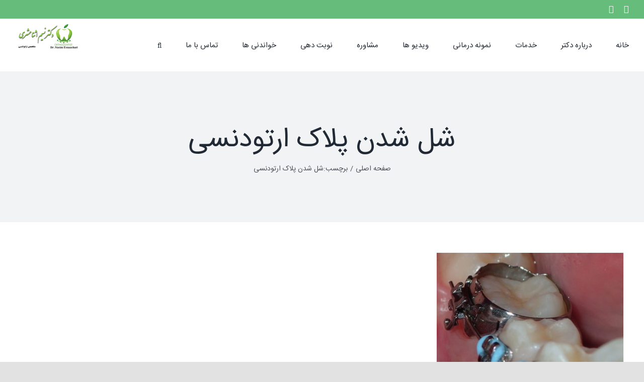

--- FILE ---
content_type: text/html; charset=UTF-8
request_url: https://dresnaashari.com/tag/%D8%B4%D9%84-%D8%B4%D8%AF%D9%86-%D9%BE%D9%84%D8%A7%DA%A9-%D8%A7%D8%B1%D8%AA%D9%88%D8%AF%D9%86%D8%B3%DB%8C/
body_size: 18550
content:
<!DOCTYPE html><html class="avada-html-layout-wide avada-html-header-position-top avada-html-is-archive" dir=rtl lang=fa-IR prefix="og: http://ogp.me/ns# fb: http://ogp.me/ns/fb#"><head><style>img.lazy{min-height:1px}</style><link rel=preload href=https://dresnaashari.com/wp-content/plugins/w3-total-cache/pub/js/lazyload.min.js?x84903 as=script><meta http-equiv="X-UA-Compatible" content="IE=edge"><meta http-equiv="Content-Type" content="text/html; charset=utf-8"><meta name="viewport" content="width=device-width, initial-scale=1"><meta name='robots' content='max-image-preview:large'> <script>function rgmkInitGoogleMaps(){window.rgmkGoogleMapsCallback=true;try{jQuery(document).trigger("rgmkGoogleMapsLoad")}catch(err){}}</script> <title>شل شدن پلاک ارتودنسی - دکتر نسیم اثناعشری متخصص ارتودنسی</title><meta name="description" content="داراي بورد تخصصي ارتودنسي و ناهنجاري فك و صورت - عضو هيات علمي دانشگاه - روشهای نوين ارتودنسی اطفال (پيشگيری) و بزرگسالان در مطب تخصصی ارتودنسی شهر اصفهان"><meta name="robots" content="index, follow"><meta name="googlebot" content="index, follow, max-snippet:-1, max-image-preview:large, max-video-preview:-1"><meta name="bingbot" content="index, follow, max-snippet:-1, max-image-preview:large, max-video-preview:-1"><link rel=canonical href=https://dresnaashari.com/tag/شل-شدن-پلاک-ارتودنسی/ ><meta property="og:locale" content="fa_IR"><meta property="og:type" content="article"><meta property="og:title" content="شل شدن پلاک ارتودنسی - دکتر نسیم اثناعشری متخصص ارتودنسی"><meta property="og:description" content="داراي بورد تخصصي ارتودنسي و ناهنجاري فك و صورت - عضو هيات علمي دانشگاه - روشهای نوين ارتودنسی اطفال (پيشگيری) و بزرگسالان در مطب تخصصی ارتودنسی شهر اصفهان"><meta property="og:url" content="https://dresnaashari.com/tag/شل-شدن-پلاک-ارتودنسی/"><meta property="og:site_name" content="دکتر نسیم اثناعشری متخصص ارتودنسی"><meta name="twitter:card" content="summary"> <script type=application/ld+json class=yoast-schema-graph>{"@context":"https://schema.org","@graph":[{"@type":["Organization","Place","Dentist"],"@id":"https://dresnaashari.com/#organization","name":"\u062f\u06a9\u062a\u0631 \u0646\u0633\u06cc\u0645 \u0627\u062b\u0646\u0627\u0639\u0634\u0631 \u0645\u062a\u062e\u0635\u0635 \u0627\u0631\u062a\u0648\u062f\u0646\u0633\u06cc \u062f\u0631 \u0627\u0635\u0641\u0647\u0627\u0646","url":"https://dresnaashari.com/","sameAs":["https://instagram.com/drnasim_esnaashari"],"logo":{"@type":"ImageObject","@id":"https://dresnaashari.com/#logo","inLanguage":"fa-IR","url":"https://dresnaashari.com/wp-content/uploads/2020/08/logo-rerina-png.png","width":600,"height":240,"caption":"\u062f\u06a9\u062a\u0631 \u0646\u0633\u06cc\u0645 \u0627\u062b\u0646\u0627\u0639\u0634\u0631 \u0645\u062a\u062e\u0635\u0635 \u0627\u0631\u062a\u0648\u062f\u0646\u0633\u06cc \u062f\u0631 \u0627\u0635\u0641\u0647\u0627\u0646"},"image":{"@id":"https://dresnaashari.com/#logo"},"location":{"@id":"https://dresnaashari.com/tag/%d8%b4%d9%84-%d8%b4%d8%af%d9%86-%d9%be%d9%84%d8%a7%da%a9-%d8%a7%d8%b1%d8%aa%d9%88%d8%af%d9%86%d8%b3%db%8c/#local-place"},"address":{"@id":"https://dresnaashari.com/tag/%d8%b4%d9%84-%d8%b4%d8%af%d9%86-%d9%be%d9%84%d8%a7%da%a9-%d8%a7%d8%b1%d8%aa%d9%88%d8%af%d9%86%d8%b3%db%8c/#local-place-address"},"email":"info@dresnaashari.com","telephone":"03136266599","priceRange":"$$$"},{"@type":"WebSite","@id":"https://dresnaashari.com/#website","url":"https://dresnaashari.com/","name":"\u062f\u06a9\u062a\u0631 \u0646\u0633\u06cc\u0645 \u0627\u062b\u0646\u0627\u0639\u0634\u0631\u06cc \u0645\u062a\u062e\u0635\u0635 \u0627\u0631\u062a\u0648\u062f\u0646\u0633\u06cc","description":"\u0628\u0647\u062a\u0631\u06cc\u0646 \u0645\u062a\u062e\u0635\u0635 \u0627\u0631\u062a\u0648\u062f\u0646\u0633\u06cc \u062f\u0631 \u0627\u0635\u0641\u0647\u0627\u0646","publisher":{"@id":"https://dresnaashari.com/#organization"},"potentialAction":[{"@type":"SearchAction","target":"https://dresnaashari.com/?s={search_term_string}","query-input":"required name=search_term_string"}],"inLanguage":"fa-IR"},{"@type":"CollectionPage","@id":"https://dresnaashari.com/tag/%d8%b4%d9%84-%d8%b4%d8%af%d9%86-%d9%be%d9%84%d8%a7%da%a9-%d8%a7%d8%b1%d8%aa%d9%88%d8%af%d9%86%d8%b3%db%8c/#webpage","url":"https://dresnaashari.com/tag/%d8%b4%d9%84-%d8%b4%d8%af%d9%86-%d9%be%d9%84%d8%a7%da%a9-%d8%a7%d8%b1%d8%aa%d9%88%d8%af%d9%86%d8%b3%db%8c/","name":"\u0634\u0644 \u0634\u062f\u0646 \u067e\u0644\u0627\u06a9 \u0627\u0631\u062a\u0648\u062f\u0646\u0633\u06cc - \u062f\u06a9\u062a\u0631 \u0646\u0633\u06cc\u0645 \u0627\u062b\u0646\u0627\u0639\u0634\u0631\u06cc \u0645\u062a\u062e\u0635\u0635 \u0627\u0631\u062a\u0648\u062f\u0646\u0633\u06cc","isPartOf":{"@id":"https://dresnaashari.com/#website"},"description":"\u062f\u0627\u0631\u0627\u064a \u0628\u0648\u0631\u062f \u062a\u062e\u0635\u0635\u064a \u0627\u0631\u062a\u0648\u062f\u0646\u0633\u064a \u0648 \u0646\u0627\u0647\u0646\u062c\u0627\u0631\u064a \u0641\u0643 \u0648 \u0635\u0648\u0631\u062a - \u0639\u0636\u0648 \u0647\u064a\u0627\u062a \u0639\u0644\u0645\u064a \u062f\u0627\u0646\u0634\u06af\u0627\u0647 - \u0631\u0648\u0634\u0647\u0627\u06cc \u0646\u0648\u064a\u0646 \u0627\u0631\u062a\u0648\u062f\u0646\u0633\u06cc \u0627\u0637\u0641\u0627\u0644 (\u067e\u064a\u0634\u06af\u064a\u0631\u06cc) \u0648 \u0628\u0632\u0631\u06af\u0633\u0627\u0644\u0627\u0646 \u062f\u0631 \u0645\u0637\u0628 \u062a\u062e\u0635\u0635\u06cc \u0627\u0631\u062a\u0648\u062f\u0646\u0633\u06cc \u0634\u0647\u0631 \u0627\u0635\u0641\u0647\u0627\u0646","inLanguage":"fa-IR"},{"@type":"Place","@id":"https://dresnaashari.com/tag/%d8%b4%d9%84-%d8%b4%d8%af%d9%86-%d9%be%d9%84%d8%a7%da%a9-%d8%a7%d8%b1%d8%aa%d9%88%d8%af%d9%86%d8%b3%db%8c/#local-place","address":{"@type":"PostalAddress","@id":"https://dresnaashari.com/tag/%d8%b4%d9%84-%d8%b4%d8%af%d9%86-%d9%be%d9%84%d8%a7%da%a9-%d8%a7%d8%b1%d8%aa%d9%88%d8%af%d9%86%d8%b3%db%8c/#local-place-address","streetAddress":"\u062e\u06cc\u0627\u0628\u0627\u0646 \u062a\u0648\u062d\u06cc\u062f \u0645\u06cc\u0627\u0646\u06cc \u0646\u0628\u0634 \u06a9\u0648\u0686\u0647 \u0634\u0645\u0627\u0631\u0647\u06f3\u06f1- \u0637\u0628\u0642\u0647 \u0641\u0648\u0642\u0627\u0646\u06cc \u062f\u0627\u0631\u0648\u062e\u0627\u0646\u0647\u060c\u0633\u0627\u062e\u062a\u0645\u0627\u0646 \u067e\u0632\u0634\u06a9\u06cc \u062a\u0648\u062d\u06cc\u062f-\u0637\u0628\u0642\u0647 \u0627\u0648\u0644 -\u0648\u0627\u062d\u062f \u06f1\u06f1\u06f1","addressLocality":"\u0627\u0635\u0641\u0647\u0627\u0646","postalCode":"8173783441","addressRegion":"\u0627\u0635\u0641\u0647\u0627\u0646","addressCountry":"IR"},"geo":{"@type":"GeoCoordinates","latitude":"32.6339701","longitude":"51.6587991"},"openingHoursSpecification":[{"@type":"OpeningHoursSpecification","dayOfWeek":["Saturday","Sunday","Monday","Tuesday","Wednesday"],"opens":"16:30","closes":"19:30"},{"@type":"OpeningHoursSpecification","dayOfWeek":["Thursday"],"opens":"10:00","closes":"12:00"},{"@type":"OpeningHoursSpecification","dayOfWeek":["Friday"],"opens":"00:00","closes":"00:00"}],"telephone":"03136266599"}]}</script> <meta name="geo.placename" content="اصفهان"><meta name="geo.position" content="32.6339701;51.6587991"><meta name="geo.region" content="Iran - ایران"><link rel=dns-prefetch href=//maxcdn.bootstrapcdn.com><link rel=alternate type=application/rss+xml title="دکتر نسیم اثناعشری متخصص ارتودنسی &raquo; خوراک" href=https://dresnaashari.com/feed/ ><link rel=alternate type=application/rss+xml title="دکتر نسیم اثناعشری متخصص ارتودنسی &raquo; خوراک دیدگاه‌ها" href=https://dresnaashari.com/comments/feed/ ><link rel="shortcut icon" href=https://dresnaashari.com/wp-content/uploads/2020/08/fav.png?x84903 type=image/x-icon><link rel=apple-touch-icon sizes=180x180 href=https://dresnaashari.com/wp-content/uploads/2020/08/iphone-120-fav.png?x84903><link rel=icon sizes=192x192 href=https://dresnaashari.com/wp-content/uploads/2020/08/fav-iphone.png?x84903><meta name="msapplication-TileImage" content="https://dresnaashari.com/wp-content/uploads/2020/08/ipad-fav.png"><link rel=alternate type=application/rss+xml title="دکتر نسیم اثناعشری متخصص ارتودنسی &raquo; شل شدن پلاک ارتودنسی خوراک برچسب" href=https://dresnaashari.com/tag/%d8%b4%d9%84-%d8%b4%d8%af%d9%86-%d9%be%d9%84%d8%a7%da%a9-%d8%a7%d8%b1%d8%aa%d9%88%d8%af%d9%86%d8%b3%db%8c/feed/ ><link rel=stylesheet href=https://dresnaashari.com/wp-content/cache/minify/8efe2.css?x84903 media=all><style id=wp-block-library-theme-inline-css>.wp-block-audio
figcaption{color:#555;font-size:13px;text-align:center}.is-dark-theme .wp-block-audio
figcaption{color:hsla(0,0%,100%,.65)}.wp-block-audio{margin:0
0 1em}.wp-block-code{border:1px
solid #ccc;border-radius:4px;font-family:Menlo,Consolas,monaco,monospace;padding:.8em 1em}.wp-block-embed
figcaption{color:#555;font-size:13px;text-align:center}.is-dark-theme .wp-block-embed
figcaption{color:hsla(0,0%,100%,.65)}.wp-block-embed{margin:0
0 1em}.blocks-gallery-caption{color:#555;font-size:13px;text-align:center}.is-dark-theme .blocks-gallery-caption{color:hsla(0,0%,100%,.65)}.wp-block-image
figcaption{color:#555;font-size:13px;text-align:center}.is-dark-theme .wp-block-image
figcaption{color:hsla(0,0%,100%,.65)}.wp-block-image{margin:0
0 1em}.wp-block-pullquote{border-bottom:4px solid;border-top:4px solid;color:currentColor;margin-bottom:1.75em}.wp-block-pullquote cite,.wp-block-pullquote footer,.wp-block-pullquote__citation{color:currentColor;font-size:.8125em;font-style:normal;text-transform:uppercase}.wp-block-quote{border-left:.25em solid;margin:0
0 1.75em;padding-left:1em}.wp-block-quote cite,.wp-block-quote
footer{color:currentColor;font-size:.8125em;font-style:normal;position:relative}.wp-block-quote.has-text-align-right{border-left:none;border-right:.25em solid;padding-left:0;padding-right:1em}.wp-block-quote.has-text-align-center{border:none;padding-left:0}.wp-block-quote.is-large,.wp-block-quote.is-style-large,.wp-block-quote.is-style-plain{border:none}.wp-block-search .wp-block-search__label{font-weight:700}.wp-block-search__button{border:1px
solid #ccc;padding:.375em .625em}:where(.wp-block-group.has-background){padding:1.25em 2.375em}.wp-block-separator.has-css-opacity{opacity:.4}.wp-block-separator{border:none;border-bottom:2px solid;margin-left:auto;margin-right:auto}.wp-block-separator.has-alpha-channel-opacity{opacity:1}.wp-block-separator:not(.is-style-wide):not(.is-style-dots){width:100px}.wp-block-separator.has-background:not(.is-style-dots){border-bottom:none;height:1px}.wp-block-separator.has-background:not(.is-style-wide):not(.is-style-dots){height:2px}.wp-block-table{margin:0
0 1em}.wp-block-table td,.wp-block-table
th{word-break:normal}.wp-block-table
figcaption{color:#555;font-size:13px;text-align:center}.is-dark-theme .wp-block-table
figcaption{color:hsla(0,0%,100%,.65)}.wp-block-video
figcaption{color:#555;font-size:13px;text-align:center}.is-dark-theme .wp-block-video
figcaption{color:hsla(0,0%,100%,.65)}.wp-block-video{margin:0
0 1em}.wp-block-template-part.has-background{margin-bottom:0;margin-top:0;padding:1.25em 2.375em}</style><style id=wpsh-blocks-aparat-style-inline-css>.h_iframe-aparat_embed_frame{position:relative}.h_iframe-aparat_embed_frame
.ratio{display:block;width:100%;height:auto}.h_iframe-aparat_embed_frame
iframe{position:absolute;top:0;left:0;width:100%;height:100%}.wpsh-blocks_aparat{width:100%;clear:both;overflow:auto;display:block;position:relative;padding:30px
0}.wpsh-blocks_aparat_align_center .h_iframe-aparat_embed_frame{margin:0
auto}.wpsh-blocks_aparat_align_left .h_iframe-aparat_embed_frame{margin-right:30%}.wpsh-blocks_aparat_size_small .h_iframe-aparat_embed_frame{max-width:420px}.wpsh-blocks_aparat_size_big .h_iframe-aparat_embed_frame{max-width:720px}</style><style id=wpsh-blocks-justify-style-inline-css>.wp-block-wpsh-blocks-justify,.wpsh-blocks_justify{text-align:justify !important}.wpsh-blocks_justify_ltr{direction:ltr !important}.wpsh-blocks_justify_rtl{direction:rtl !important}</style><style id=wpsh-blocks-shamsi-style-inline-css>.wpsh-blocks_shamsi_align_center{text-align:center !important}.wpsh-blocks_shamsi_align_right{text-align:right !important}.wpsh-blocks_shamsi_align_left{text-align:left !important}</style><style id=classic-theme-styles-inline-css>/*! This file is auto-generated */
.wp-block-button__link{color:#fff;background-color:#32373c;border-radius:9999px;box-shadow:none;text-decoration:none;padding:calc(.667em + 2px) calc(1.333em + 2px);font-size:1.125em}.wp-block-file__button{background:#32373c;color:#fff;text-decoration:none}</style><style id=global-styles-inline-css>/*<![CDATA[*/body{--wp--preset--color--black:#000;--wp--preset--color--cyan-bluish-gray:#abb8c3;--wp--preset--color--white:#fff;--wp--preset--color--pale-pink:#f78da7;--wp--preset--color--vivid-red:#cf2e2e;--wp--preset--color--luminous-vivid-orange:#ff6900;--wp--preset--color--luminous-vivid-amber:#fcb900;--wp--preset--color--light-green-cyan:#7bdcb5;--wp--preset--color--vivid-green-cyan:#00d084;--wp--preset--color--pale-cyan-blue:#8ed1fc;--wp--preset--color--vivid-cyan-blue:#0693e3;--wp--preset--color--vivid-purple:#9b51e0;--wp--preset--color--awb-color-1:rgba(255,255,255,1);--wp--preset--color--awb-color-2:rgba(249,249,251,1);--wp--preset--color--awb-color-3:rgba(242,243,245,1);--wp--preset--color--awb-color-4:rgba(226,226,226,1);--wp--preset--color--awb-color-5:rgba(101,188,123,1);--wp--preset--color--awb-color-6:rgba(74,78,87,1);--wp--preset--color--awb-color-7:rgba(51,51,51,1);--wp--preset--color--awb-color-8:rgba(33,41,52,1);--wp--preset--color--awb-color-custom-10:rgba(242,243,245,0.7);--wp--preset--color--awb-color-custom-11:rgba(255,255,255,0.8);--wp--preset--color--awb-color-custom-12:rgba(158,160,164,1);--wp--preset--color--awb-color-custom-13:rgba(242,243,245,0.8);--wp--preset--color--awb-color-custom-14:rgba(29,36,45,1);--wp--preset--color--awb-color-custom-15:rgba(38,48,62,1);--wp--preset--gradient--vivid-cyan-blue-to-vivid-purple:linear-gradient(135deg,rgba(6,147,227,1) 0%,rgb(155,81,224) 100%);--wp--preset--gradient--light-green-cyan-to-vivid-green-cyan:linear-gradient(135deg,rgb(122,220,180) 0%,rgb(0,208,130) 100%);--wp--preset--gradient--luminous-vivid-amber-to-luminous-vivid-orange:linear-gradient(135deg,rgba(252,185,0,1) 0%,rgba(255,105,0,1) 100%);--wp--preset--gradient--luminous-vivid-orange-to-vivid-red:linear-gradient(135deg,rgba(255,105,0,1) 0%,rgb(207,46,46) 100%);--wp--preset--gradient--very-light-gray-to-cyan-bluish-gray:linear-gradient(135deg,rgb(238,238,238) 0%,rgb(169,184,195) 100%);--wp--preset--gradient--cool-to-warm-spectrum:linear-gradient(135deg,rgb(74,234,220) 0%,rgb(151,120,209) 20%,rgb(207,42,186) 40%,rgb(238,44,130) 60%,rgb(251,105,98) 80%,rgb(254,248,76) 100%);--wp--preset--gradient--blush-light-purple:linear-gradient(135deg,rgb(255,206,236) 0%,rgb(152,150,240) 100%);--wp--preset--gradient--blush-bordeaux:linear-gradient(135deg,rgb(254,205,165) 0%,rgb(254,45,45) 50%,rgb(107,0,62) 100%);--wp--preset--gradient--luminous-dusk:linear-gradient(135deg,rgb(255,203,112) 0%,rgb(199,81,192) 50%,rgb(65,88,208) 100%);--wp--preset--gradient--pale-ocean:linear-gradient(135deg,rgb(255,245,203) 0%,rgb(182,227,212) 50%,rgb(51,167,181) 100%);--wp--preset--gradient--electric-grass:linear-gradient(135deg,rgb(202,248,128) 0%,rgb(113,206,126) 100%);--wp--preset--gradient--midnight:linear-gradient(135deg,rgb(2,3,129) 0%,rgb(40,116,252) 100%);--wp--preset--font-size--small:12px;--wp--preset--font-size--medium:20px;--wp--preset--font-size--large:24px;--wp--preset--font-size--x-large:42px;--wp--preset--font-size--normal:16px;--wp--preset--font-size--xlarge:32px;--wp--preset--font-size--huge:48px;--wp--preset--spacing--20:0.44rem;--wp--preset--spacing--30:0.67rem;--wp--preset--spacing--40:1rem;--wp--preset--spacing--50:1.5rem;--wp--preset--spacing--60:2.25rem;--wp--preset--spacing--70:3.38rem;--wp--preset--spacing--80:5.06rem;--wp--preset--shadow--natural:6px 6px 9px rgba(0, 0, 0, 0.2);--wp--preset--shadow--deep:12px 12px 50px rgba(0, 0, 0, 0.4);--wp--preset--shadow--sharp:6px 6px 0px rgba(0, 0, 0, 0.2);--wp--preset--shadow--outlined:6px 6px 0px -3px rgba(255, 255, 255, 1), 6px 6px rgba(0, 0, 0, 1);--wp--preset--shadow--crisp:6px 6px 0px rgba(0, 0, 0, 1)}:where(.is-layout-flex){gap:0.5em}:where(.is-layout-grid){gap:0.5em}body .is-layout-flow>.alignleft{float:left;margin-inline-start:0;margin-inline-end:2em}body .is-layout-flow>.alignright{float:right;margin-inline-start:2em;margin-inline-end:0}body .is-layout-flow>.aligncenter{margin-left:auto !important;margin-right:auto !important}body .is-layout-constrained>.alignleft{float:left;margin-inline-start:0;margin-inline-end:2em}body .is-layout-constrained>.alignright{float:right;margin-inline-start:2em;margin-inline-end:0}body .is-layout-constrained>.aligncenter{margin-left:auto !important;margin-right:auto !important}body .is-layout-constrained>:where(:not(.alignleft):not(.alignright):not(.alignfull)){max-width:var(--wp--style--global--content-size);margin-left:auto !important;margin-right:auto !important}body .is-layout-constrained>.alignwide{max-width:var(--wp--style--global--wide-size)}body .is-layout-flex{display:flex}body .is-layout-flex{flex-wrap:wrap;align-items:center}body .is-layout-flex>*{margin:0}body .is-layout-grid{display:grid}body .is-layout-grid>*{margin:0}:where(.wp-block-columns.is-layout-flex){gap:2em}:where(.wp-block-columns.is-layout-grid){gap:2em}:where(.wp-block-post-template.is-layout-flex){gap:1.25em}:where(.wp-block-post-template.is-layout-grid){gap:1.25em}.has-black-color{color:var(--wp--preset--color--black) !important}.has-cyan-bluish-gray-color{color:var(--wp--preset--color--cyan-bluish-gray) !important}.has-white-color{color:var(--wp--preset--color--white) !important}.has-pale-pink-color{color:var(--wp--preset--color--pale-pink) !important}.has-vivid-red-color{color:var(--wp--preset--color--vivid-red) !important}.has-luminous-vivid-orange-color{color:var(--wp--preset--color--luminous-vivid-orange) !important}.has-luminous-vivid-amber-color{color:var(--wp--preset--color--luminous-vivid-amber) !important}.has-light-green-cyan-color{color:var(--wp--preset--color--light-green-cyan) !important}.has-vivid-green-cyan-color{color:var(--wp--preset--color--vivid-green-cyan) !important}.has-pale-cyan-blue-color{color:var(--wp--preset--color--pale-cyan-blue) !important}.has-vivid-cyan-blue-color{color:var(--wp--preset--color--vivid-cyan-blue) !important}.has-vivid-purple-color{color:var(--wp--preset--color--vivid-purple) !important}.has-black-background-color{background-color:var(--wp--preset--color--black) !important}.has-cyan-bluish-gray-background-color{background-color:var(--wp--preset--color--cyan-bluish-gray) !important}.has-white-background-color{background-color:var(--wp--preset--color--white) !important}.has-pale-pink-background-color{background-color:var(--wp--preset--color--pale-pink) !important}.has-vivid-red-background-color{background-color:var(--wp--preset--color--vivid-red) !important}.has-luminous-vivid-orange-background-color{background-color:var(--wp--preset--color--luminous-vivid-orange) !important}.has-luminous-vivid-amber-background-color{background-color:var(--wp--preset--color--luminous-vivid-amber) !important}.has-light-green-cyan-background-color{background-color:var(--wp--preset--color--light-green-cyan) !important}.has-vivid-green-cyan-background-color{background-color:var(--wp--preset--color--vivid-green-cyan) !important}.has-pale-cyan-blue-background-color{background-color:var(--wp--preset--color--pale-cyan-blue) !important}.has-vivid-cyan-blue-background-color{background-color:var(--wp--preset--color--vivid-cyan-blue) !important}.has-vivid-purple-background-color{background-color:var(--wp--preset--color--vivid-purple) !important}.has-black-border-color{border-color:var(--wp--preset--color--black) !important}.has-cyan-bluish-gray-border-color{border-color:var(--wp--preset--color--cyan-bluish-gray) !important}.has-white-border-color{border-color:var(--wp--preset--color--white) !important}.has-pale-pink-border-color{border-color:var(--wp--preset--color--pale-pink) !important}.has-vivid-red-border-color{border-color:var(--wp--preset--color--vivid-red) !important}.has-luminous-vivid-orange-border-color{border-color:var(--wp--preset--color--luminous-vivid-orange) !important}.has-luminous-vivid-amber-border-color{border-color:var(--wp--preset--color--luminous-vivid-amber) !important}.has-light-green-cyan-border-color{border-color:var(--wp--preset--color--light-green-cyan) !important}.has-vivid-green-cyan-border-color{border-color:var(--wp--preset--color--vivid-green-cyan) !important}.has-pale-cyan-blue-border-color{border-color:var(--wp--preset--color--pale-cyan-blue) !important}.has-vivid-cyan-blue-border-color{border-color:var(--wp--preset--color--vivid-cyan-blue) !important}.has-vivid-purple-border-color{border-color:var(--wp--preset--color--vivid-purple) !important}.has-vivid-cyan-blue-to-vivid-purple-gradient-background{background:var(--wp--preset--gradient--vivid-cyan-blue-to-vivid-purple) !important}.has-light-green-cyan-to-vivid-green-cyan-gradient-background{background:var(--wp--preset--gradient--light-green-cyan-to-vivid-green-cyan) !important}.has-luminous-vivid-amber-to-luminous-vivid-orange-gradient-background{background:var(--wp--preset--gradient--luminous-vivid-amber-to-luminous-vivid-orange) !important}.has-luminous-vivid-orange-to-vivid-red-gradient-background{background:var(--wp--preset--gradient--luminous-vivid-orange-to-vivid-red) !important}.has-very-light-gray-to-cyan-bluish-gray-gradient-background{background:var(--wp--preset--gradient--very-light-gray-to-cyan-bluish-gray) !important}.has-cool-to-warm-spectrum-gradient-background{background:var(--wp--preset--gradient--cool-to-warm-spectrum) !important}.has-blush-light-purple-gradient-background{background:var(--wp--preset--gradient--blush-light-purple) !important}.has-blush-bordeaux-gradient-background{background:var(--wp--preset--gradient--blush-bordeaux) !important}.has-luminous-dusk-gradient-background{background:var(--wp--preset--gradient--luminous-dusk) !important}.has-pale-ocean-gradient-background{background:var(--wp--preset--gradient--pale-ocean) !important}.has-electric-grass-gradient-background{background:var(--wp--preset--gradient--electric-grass) !important}.has-midnight-gradient-background{background:var(--wp--preset--gradient--midnight) !important}.has-small-font-size{font-size:var(--wp--preset--font-size--small) !important}.has-medium-font-size{font-size:var(--wp--preset--font-size--medium) !important}.has-large-font-size{font-size:var(--wp--preset--font-size--large) !important}.has-x-large-font-size{font-size:var(--wp--preset--font-size--x-large) !important}.wp-block-navigation a:where(:not(.wp-element-button)){color:inherit}:where(.wp-block-post-template.is-layout-flex){gap:1.25em}:where(.wp-block-post-template.is-layout-grid){gap:1.25em}:where(.wp-block-columns.is-layout-flex){gap:2em}:where(.wp-block-columns.is-layout-grid){gap:2em}.wp-block-pullquote{font-size:1.5em;line-height:1.6}/*]]>*/</style><link rel=stylesheet href=https://dresnaashari.com/wp-content/cache/minify/e1733.css?x84903 media=all><link rel=stylesheet id=dwqa-font-awesome-css href='//maxcdn.bootstrapcdn.com/font-awesome/4.7.0/css/font-awesome.min.css?ver=6.3.1' type=text/css media=all><link rel=stylesheet href=https://dresnaashari.com/wp-content/cache/minify/e896e.css?x84903 media=all> <script src=https://dresnaashari.com/wp-content/cache/minify/37388.js?x84903></script> <script id=bookly.min.js-js-extra>var BooklyL10n={"ajaxurl":"https:\/\/dresnaashari.com\/wp-admin\/admin-ajax.php","csrf_token":"4ccc560536","today":"\u0627\u0645\u0631\u0648\u0632","months":["\u0698\u0627\u0646\u0648\u06cc\u0647","\u0641\u0648\u0631\u06cc\u0647","\u0645\u0627\u0631\u0633","\u0622\u0648\u0631\u06cc\u0644","\u0645\u06cc","\u0698\u0648\u0626\u0646","\u062c\u0648\u0644\u0627\u06cc","\u0622\u06af\u0648\u0633\u062a","\u0633\u067e\u062a\u0627\u0645\u0628\u0631","\u0627\u06a9\u062a\u0628\u0631","\u0646\u0648\u0627\u0645\u0628\u0631","\u062f\u0633\u0627\u0645\u0628\u0631"],"days":["\u06cc\u06a9\u0634\u0646\u0628\u0647","\u062f\u0648\u0634\u0646\u0628\u0647","\u0633\u0647\u200c\u0634\u0646\u0628\u0647","\u0686\u0647\u0627\u0631\u0634\u0646\u0628\u0647","\u067e\u0646\u062c\u200c\u0634\u0646\u0628\u0647","\u062c\u0645\u0639\u0647","\u0634\u0646\u0628\u0647"],"daysShort":["\u06cc","\u062f","\u0633","\u0686","\u067e","\u062c","\u0634"],"nextMonth":"\u0645\u0627\u0647 \u0628\u0639\u062f","prevMonth":"\u0645\u0627\u0647 \u0642\u0628\u0644","show_more":"\u0646\u0645\u0627\u06cc\u0634 \u0628\u06cc\u0634\u062a\u0631"};</script> <script src=https://dresnaashari.com/wp-content/cache/minify/513f8.js?x84903></script> <script id=bookly-globals-js-extra>var BooklyL10nGlobal={"csrf_token":"4ccc560536","ajax_url_backend":"https:\/\/dresnaashari.com\/wp-admin\/admin-ajax.php","ajax_url_frontend":"https:\/\/dresnaashari.com\/wp-admin\/admin-ajax.php","mjsTimeFormat":"h:mm a","datePicker":{"format":"D MMMM \u0645\u0627\u0647 YYYY","monthNames":["\u0698\u0627\u0646\u0648\u06cc\u0647","\u0641\u0648\u0631\u06cc\u0647","\u0645\u0627\u0631\u0633","\u0622\u0648\u0631\u06cc\u0644","\u0645\u06cc","\u0698\u0648\u0626\u0646","\u062c\u0648\u0644\u0627\u06cc","\u0622\u06af\u0648\u0633\u062a","\u0633\u067e\u062a\u0627\u0645\u0628\u0631","\u0627\u06a9\u062a\u0628\u0631","\u0646\u0648\u0627\u0645\u0628\u0631","\u062f\u0633\u0627\u0645\u0628\u0631"],"daysOfWeek":["\u06cc","\u062f","\u0633","\u0686","\u067e","\u062c","\u0634"],"firstDay":6,"monthNamesShort":["\u0698\u0627\u0646\u0648\u06cc\u0647","\u0641\u0648\u0631\u06cc\u0647","\u0645\u0627\u0631\u0633","\u0622\u0648\u0631\u06cc\u0644","\u0645\u0647","\u0698\u0648\u0626\u0646","\u062c\u0648\u0644\u0627\u06cc","\u0622\u06af\u0648\u0633\u062a","\u0633\u067e\u062a\u0627\u0645\u0628\u0631","\u0627\u06a9\u062a\u0628\u0631","\u0646\u0648\u0627\u0645\u0628\u0631","\u062f\u0633\u0627\u0645\u0628\u0631"],"dayNames":["\u06cc\u06a9\u0634\u0646\u0628\u0647","\u062f\u0648\u0634\u0646\u0628\u0647","\u0633\u0647\u200c\u0634\u0646\u0628\u0647","\u0686\u0647\u0627\u0631\u0634\u0646\u0628\u0647","\u067e\u0646\u062c\u200c\u0634\u0646\u0628\u0647","\u062c\u0645\u0639\u0647","\u0634\u0646\u0628\u0647"],"dayNamesShort":["\u06cc","\u062f","\u0633","\u0686","\u067e","\u062c","\u0634"],"meridiem":{"am":"\u0642.\u0638","pm":"\u0628.\u0638","AM":"\u0642.\u0638","PM":"\u0628.\u0638"},"direction":"rtl"},"dateRange":{"format":"D MMMM \u0645\u0627\u0647 YYYY","applyLabel":"\u0627\u0639\u0645\u0627\u0644","cancelLabel":"\u0644\u063a\u0648 \u06a9\u0631\u062f\u0646","fromLabel":"\u0627\u0632","toLabel":"\u062a\u0627","customRangeLabel":"\u0631\u0646\u062c \u0633\u0641\u0627\u0631\u0634\u06cc","tomorrow":"\u0641\u0631\u062f\u0627","today":"\u0627\u0645\u0631\u0648\u0632","yesterday":"\u062f\u06cc\u0631\u0648\u0632","last_7":"7 \u0631\u0648\u0632 \u06af\u0630\u0634\u062a\u0647","last_30":"30 \u0631\u0648\u0632 \u0627\u062e\u06cc\u0631","next_7":"7 \u0631\u0648\u0632 \u0628\u0639\u062f\u06cc","next_30":"30 \u0631\u0648\u0632 \u0622\u06cc\u0646\u062f\u0647","thisMonth":"\u0627\u06cc\u0646 \u0645\u0627\u0647","nextMonth":"\u0645\u0627\u0647 \u0628\u0639\u062f","firstDay":6},"addons":["pro"],"cloud_products":["sms"],"data":{}};</script> <script src=https://dresnaashari.com/wp-content/cache/minify/c4c81.js?x84903></script> <script id=bookly-customer-profile.js-js-extra>var BooklyCustomerProfileL10n={"csrf_token":"4ccc560536","show_more":"\u0646\u0645\u0627\u06cc\u0634 \u0628\u06cc\u0634\u062a\u0631"};</script> <script src=https://dresnaashari.com/wp-content/cache/minify/8e002.js?x84903></script> <link rel=https://api.w.org/ href=https://dresnaashari.com/wp-json/ ><link rel=alternate type=application/json href=https://dresnaashari.com/wp-json/wp/v2/tags/2739><link rel=EditURI type=application/rsd+xml title=RSD href=https://dresnaashari.com/xmlrpc.php?rsd><meta name="generator" content="WordPress 6.3.1"><style id=css-fb-visibility>/*<![CDATA[*/@media screen and (max-width: 640px){.fusion-no-small-visibility{display:none !important}body .sm-text-align-center{text-align:center !important}body .sm-text-align-left{text-align:left !important}body .sm-text-align-right{text-align:right !important}body .sm-flex-align-center{justify-content:center !important}body .sm-flex-align-flex-start{justify-content:flex-start !important}body .sm-flex-align-flex-end{justify-content:flex-end !important}body .sm-mx-auto{margin-left:auto !important;margin-right:auto !important}body .sm-ml-auto{margin-left:auto !important}body .sm-mr-auto{margin-right:auto !important}body .fusion-absolute-position-small{position:absolute;top:auto;width:100%}.awb-sticky.awb-sticky-small{position:sticky;top:var(--awb-sticky-offset,0)}}@media screen and (min-width: 641px) and (max-width: 1024px){.fusion-no-medium-visibility{display:none !important}body .md-text-align-center{text-align:center !important}body .md-text-align-left{text-align:left !important}body .md-text-align-right{text-align:right !important}body .md-flex-align-center{justify-content:center !important}body .md-flex-align-flex-start{justify-content:flex-start !important}body .md-flex-align-flex-end{justify-content:flex-end !important}body .md-mx-auto{margin-left:auto !important;margin-right:auto !important}body .md-ml-auto{margin-left:auto !important}body .md-mr-auto{margin-right:auto !important}body .fusion-absolute-position-medium{position:absolute;top:auto;width:100%}.awb-sticky.awb-sticky-medium{position:sticky;top:var(--awb-sticky-offset,0)}}@media screen and (min-width: 1025px){.fusion-no-large-visibility{display:none !important}body .lg-text-align-center{text-align:center !important}body .lg-text-align-left{text-align:left !important}body .lg-text-align-right{text-align:right !important}body .lg-flex-align-center{justify-content:center !important}body .lg-flex-align-flex-start{justify-content:flex-start !important}body .lg-flex-align-flex-end{justify-content:flex-end !important}body .lg-mx-auto{margin-left:auto !important;margin-right:auto !important}body .lg-ml-auto{margin-left:auto !important}body .lg-mr-auto{margin-right:auto !important}body .fusion-absolute-position-large{position:absolute;top:auto;width:100%}.awb-sticky.awb-sticky-large{position:sticky;top:var(--awb-sticky-offset,0)}}/*]]>*/</style><style>.recentcomments
a{display:inline !important;padding:0
!important;margin:0
!important}</style><meta name="generator" content="Powered by WPBakery Page Builder - drag and drop page builder for WordPress."><meta name="generator" content="Powered by Slider Revolution 6.2.19 - responsive, Mobile-Friendly Slider Plugin for WordPress with comfortable drag and drop interface."> <script>function setREVStartSize(e){window.RSIW=window.RSIW===undefined?window.innerWidth:window.RSIW;window.RSIH=window.RSIH===undefined?window.innerHeight:window.RSIH;try{var pw=document.getElementById(e.c).parentNode.offsetWidth,newh;pw=pw===0||isNaN(pw)?window.RSIW:pw;e.tabw=e.tabw===undefined?0:parseInt(e.tabw);e.thumbw=e.thumbw===undefined?0:parseInt(e.thumbw);e.tabh=e.tabh===undefined?0:parseInt(e.tabh);e.thumbh=e.thumbh===undefined?0:parseInt(e.thumbh);e.tabhide=e.tabhide===undefined?0:parseInt(e.tabhide);e.thumbhide=e.thumbhide===undefined?0:parseInt(e.thumbhide);e.mh=e.mh===undefined||e.mh==""||e.mh==="auto"?0:parseInt(e.mh,0);if(e.layout==="fullscreen"||e.l==="fullscreen")
newh=Math.max(e.mh,window.RSIH);else{e.gw=Array.isArray(e.gw)?e.gw:[e.gw];for(var i in e.rl)if(e.gw[i]===undefined||e.gw[i]===0)e.gw[i]=e.gw[i-1];e.gh=e.el===undefined||e.el===""||(Array.isArray(e.el)&&e.el.length==0)?e.gh:e.el;e.gh=Array.isArray(e.gh)?e.gh:[e.gh];for(var i in e.rl)if(e.gh[i]===undefined||e.gh[i]===0)e.gh[i]=e.gh[i-1];var nl=new Array(e.rl.length),ix=0,sl;e.tabw=e.tabhide>=pw?0:e.tabw;e.thumbw=e.thumbhide>=pw?0:e.thumbw;e.tabh=e.tabhide>=pw?0:e.tabh;e.thumbh=e.thumbhide>=pw?0:e.thumbh;for(var i in e.rl)nl[i]=e.rl[i]<window.RSIW?0:e.rl[i];sl=nl[0];for(var i in nl)if(sl>nl[i]&&nl[i]>0){sl=nl[i];ix=i;}
var m=pw>(e.gw[ix]+e.tabw+e.thumbw)?1:(pw-(e.tabw+e.thumbw))/(e.gw[ix]);newh=(e.gh[ix]*m)+(e.tabh+e.thumbh);}
if(window.rs_init_css===undefined)window.rs_init_css=document.head.appendChild(document.createElement("style"));document.getElementById(e.c).height=newh+"px";window.rs_init_css.innerHTML+="#"+e.c+"_wrapper { height: "+newh+"px }";}catch(e){console.log("Failure at Presize of Slider:"+e)}};</script> <script>var doc=document.documentElement;doc.setAttribute('data-useragent',navigator.userAgent);</script> <noscript><style>.wpb_animate_when_almost_visible{opacity:1}</style></noscript> <script async src="https://www.googletagmanager.com/gtag/js?id=UA-143055755-1"></script> <script>window.dataLayer=window.dataLayer||[];function gtag(){dataLayer.push(arguments);}
gtag('js',new Date());gtag('config','UA-143055755-1');</script> </head><body data-rsssl=1 class="rtl archive tag tag-2739 fusion-image-hovers fusion-pagination-sizing fusion-button_type-flat fusion-button_span-no fusion-button_gradient-linear avada-image-rollover-circle-yes avada-image-rollover-yes avada-image-rollover-direction-left wpb-js-composer js-comp-ver-6.2.0 vc_responsive fusion-body fusion-sticky-header no-tablet-sticky-header no-mobile-sticky-header no-mobile-slidingbar no-mobile-totop avada-has-rev-slider-styles fusion-disable-outline fusion-sub-menu-fade mobile-logo-pos-left layout-wide-mode avada-has-boxed-modal-shadow- layout-scroll-offset-full avada-has-zero-margin-offset-top fusion-top-header menu-text-align-center mobile-menu-design-classic fusion-show-pagination-text fusion-header-layout-v3 avada-responsive avada-footer-fx-none avada-menu-highlight-style-bar fusion-search-form-clean fusion-main-menu-search-overlay fusion-avatar-circle avada-dropdown-styles avada-blog-layout-grid avada-blog-archive-layout-grid avada-header-shadow-no avada-menu-icon-position-left avada-has-megamenu-shadow avada-has-header-100-width avada-has-mobile-menu-search avada-has-main-nav-search-icon avada-has-breadcrumb-mobile-hidden avada-has-titlebar-bar_and_content avada-header-border-color-full-transparent avada-has-pagination-width_height avada-flyout-menu-direction-fade avada-ec-views-v1" data-awb-post-id=8019> <a class="skip-link screen-reader-text" href=#content>Skip to content</a><div id=boxed-wrapper><div id=wrapper class=fusion-wrapper><div id=home style=position:relative;top:-1px;></div><header class=fusion-header-wrapper><div class="fusion-header-v3 fusion-logo-alignment fusion-logo-left fusion-sticky-menu-1 fusion-sticky-logo-1 fusion-mobile-logo-1  fusion-mobile-menu-design-classic"><div class=fusion-secondary-header><div class=fusion-row><div class=fusion-alignleft><div class=fusion-social-links-header><div class=fusion-social-networks><div class=fusion-social-networks-wrapper><a class="fusion-social-network-icon fusion-tooltip fusion-instagram awb-icon-instagram" style data-placement=bottom data-title=Instagram data-toggle=tooltip title=Instagram href=https://www.instagram.com/dresnaashari target=_blank rel="noopener noreferrer"><span class=screen-reader-text>Instagram</span></a><a class="fusion-social-network-icon fusion-tooltip fusion-phone awb-icon-phone" style data-placement=bottom data-title=Phone data-toggle=tooltip title=Phone href=tel:03136266599 target=_self rel="noopener noreferrer"><span class=screen-reader-text>Phone</span></a></div></div></div></div><div class=fusion-alignright><nav class=fusion-secondary-menu role=navigation aria-label="Secondary Menu"></nav></div></div></div><div class=fusion-header-sticky-height></div><div class=fusion-header><div class=fusion-row><div class=fusion-logo data-margin-top=5px data-margin-bottom=0px data-margin-left=0px data-margin-right=0px> <a class=fusion-logo-link  href=https://dresnaashari.com/ > <img src="data:image/svg+xml,%3Csvg%20xmlns='http://www.w3.org/2000/svg'%20viewBox='0%200%20300%20120'%3E%3C/svg%3E" data-src=https://dresnaashari.com/wp-content/uploads/2020/08/logo-png-normal.png?x84903 data-srcset="https://dresnaashari.com/wp-content/uploads/2020/08/logo-png-normal.png 1x, https://dresnaashari.com/wp-content/uploads/2020/08/logo-png-normal1.png 2x" width=300 height=120 style=max-height:120px;height:auto; alt="دکتر نسیم اثناعشری متخصص ارتودنسی لوگو" data-retina_logo_url=https://dresnaashari.com/wp-content/uploads/2020/08/logo-png-normal1.png class="fusion-standard-logo lazy"> <img src="data:image/svg+xml,%3Csvg%20xmlns='http://www.w3.org/2000/svg'%20viewBox='0%200%20250%20100'%3E%3C/svg%3E" data-src=https://dresnaashari.com/wp-content/uploads/2020/08/logo-png-normal1.png?x84903 data-srcset="https://dresnaashari.com/wp-content/uploads/2020/08/logo-png-normal1.png 1x" width=250 height=100 alt="دکتر نسیم اثناعشری متخصص ارتودنسی لوگو" data-retina_logo_url class="fusion-mobile-logo lazy"> <img src="data:image/svg+xml,%3Csvg%20xmlns='http://www.w3.org/2000/svg'%20viewBox='0%200%20250%20100'%3E%3C/svg%3E" data-src=https://dresnaashari.com/wp-content/uploads/2020/08/logo-png-normal1.png?x84903 data-srcset="https://dresnaashari.com/wp-content/uploads/2020/08/logo-png-normal1.png 1x, https://dresnaashari.com/wp-content/uploads/2020/08/logo-png-normal1.png 2x" width=250 height=100 style=max-height:100px;height:auto; alt="دکتر نسیم اثناعشری متخصص ارتودنسی لوگو" data-retina_logo_url=https://dresnaashari.com/wp-content/uploads/2020/08/logo-png-normal1.png class="fusion-sticky-logo lazy"> </a></div><nav class=fusion-main-menu aria-label="Main Menu"><div class=fusion-overlay-search><form role=search class="searchform fusion-search-form  fusion-search-form-clean" method=get action=https://dresnaashari.com/ ><div class=fusion-search-form-content><div class="fusion-search-field search-field"> <label><span class=screen-reader-text>جستجو برای:</span> <input type=search value name=s class=s placeholder=جستجو... required aria-required=true aria-label=جستجو...> </label></div><div class="fusion-search-button search-button"> <input type=submit class="fusion-search-submit searchsubmit" aria-label=جستجو value=&#xf002;></div></div></form><div class=fusion-search-spacer></div><a href=# role=button aria-label="Close Search" class=fusion-close-search></a></div><ul id=menu-%d9%81%d9%87%d8%b1%d8%b3%d8%aa-%d8%a7%d8%b5%d9%84%d9%8a-%d8%a8%d8%a7%d9%84%d8%a7 class=fusion-menu><li id=menu-item-7056  class="menu-item menu-item-type-custom menu-item-object-custom menu-item-home menu-item-7056"  data-item-id=7056><a href=https://dresnaashari.com/ class=fusion-bar-highlight><span class=menu-text>خانه</span></a></li><li id=menu-item-7057  class="menu-item menu-item-type-custom menu-item-object-custom menu-item-7057"  data-item-id=7057><a href=https://dresnaashari.com/%d8%af%da%a9%d8%aa%d8%b1-%d8%a7%d8%ab%d9%86%d8%a7%d8%b9%d8%b4%d8%b1%db%8c-%d9%85%d8%aa%d8%ae%d8%b5%d8%b5-%d8%a7%d8%b1%d8%aa%d9%88%d8%af%d9%86%d8%b3%db%8c/ class=fusion-bar-highlight><span class=menu-text>درباره دکتر</span></a></li><li id=menu-item-7096  class="menu-item menu-item-type-custom menu-item-object-custom menu-item-has-children menu-item-7096 fusion-dropdown-menu"  data-item-id=7096><a href=# class=fusion-bar-highlight><span class=menu-text>خدمات</span></a><ul class=sub-menu><li id=menu-item-7098  class="menu-item menu-item-type-post_type menu-item-object-page menu-item-7098 fusion-dropdown-submenu" ><a href=https://dresnaashari.com/%d8%a8%d8%ae%d8%b4-%d8%a7%d8%b1%d8%aa%d9%88%d8%af%d9%86%d8%b3%db%8c-%d8%a8%d8%b2%d8%b1%da%af%d8%b3%d8%a7%d9%84%d8%a7%d9%86/ class=fusion-bar-highlight><span>بخش ارتودنسی بزرگسالان</span></a></li><li id=menu-item-7099  class="menu-item menu-item-type-post_type menu-item-object-page menu-item-7099 fusion-dropdown-submenu" ><a href=https://dresnaashari.com/%d8%a8%d8%ae%d8%b4-%d8%a7%d8%b1%d8%aa%d9%88%d8%af%d9%86%d8%b3%db%8c-%d8%a7%d8%b7%d9%81%d8%a7%d9%84-%d9%be%db%8c%d8%b4%da%af%db%8c%d8%b1%db%8c/ class=fusion-bar-highlight><span>بخش ارتودنسی اطفال (پیشگیری)</span></a></li><li id=menu-item-7097  class="menu-item menu-item-type-post_type menu-item-object-page menu-item-7097 fusion-dropdown-submenu" ><a href=https://dresnaashari.com/%d8%a8%d8%ae%d8%b4-%d9%86%d8%a7%d9%87%d9%86%d8%ac%d8%a7%d8%b1%db%8c-%d9%81%da%a9-%d9%88-%d8%b5%d9%88%d8%b1%d8%aa/ class=fusion-bar-highlight><span>بخش ارتودنسی و جراحی فک (ارتوسرجری)</span></a></li></ul></li><li id=menu-item-7061  class="menu-item menu-item-type-custom menu-item-object-custom menu-item-7061"  data-item-id=7061><a href=https://dresnaashari.com/%d9%86%d9%85%d9%88%d9%86%d9%87-%d8%a8%db%8c%d9%85%d8%a7%d8%b1%d8%a7%d9%86-%d8%af%d8%b1%d9%85%d8%a7%d9%86-%d8%a7%d8%b1%d8%aa%d9%88%d8%af%d9%86%d8%b3%db%8c/ class=fusion-bar-highlight><span class=menu-text>نمونه درمانی</span></a></li><li id=menu-item-7059  class="menu-item menu-item-type-custom menu-item-object-custom menu-item-7059"  data-item-id=7059><a href=https://dresnaashari.com/%d8%a2%d9%85%d9%88%d8%b2%d8%b4-%d9%87%d8%a7%db%8c-%d9%88%db%8c%d8%af%db%8c%d9%88%db%8c%db%8c-%d8%a7%d8%b1%d8%aa%d9%88%d8%af%d9%86%d8%b3%db%8c/ class=fusion-bar-highlight><span class=menu-text>ویدیو ها</span></a></li><li id=menu-item-7060  class="menu-item menu-item-type-custom menu-item-object-custom menu-item-7060"  data-item-id=7060><a href=https://dresnaashari.com/%d8%b7%d8%b1%d8%ad-%d8%b3%d9%88%d8%a7%d9%84-%d9%85%d8%b4%d8%a7%d9%88%d8%b1%d9%87-%d8%a2%d9%86%d9%84%d8%a7%db%8c%d9%86/ class=fusion-bar-highlight><span class=menu-text>مشاوره</span></a></li><li id=menu-item-7567  class="menu-item menu-item-type-custom menu-item-object-custom menu-item-has-children menu-item-7567 fusion-dropdown-menu"  data-item-id=7567><a href=# class=fusion-bar-highlight><span class=menu-text>نوبت دهی</span></a><ul class=sub-menu><li id=menu-item-7568  class="menu-item menu-item-type-post_type menu-item-object-page menu-item-7568 fusion-dropdown-submenu" ><a href=https://dresnaashari.com/%d9%86%d9%88%d8%a8%d8%aa-%d9%88%db%8c%d8%b2%db%8c%d8%aa-%d9%88-%d9%85%d8%b4%d8%a7%d9%88%d8%b1%d9%87-%d8%a7%d9%88%d9%84%db%8c%d9%87-%d8%a7%d8%b1%d8%aa%d9%88%d8%af%d9%86%d8%b3%db%8c/ class=fusion-bar-highlight><span>نوبت ویزیت و مشاوره اولیه ارتودنسی</span></a></li><li id=menu-item-7569  class="menu-item menu-item-type-post_type menu-item-object-page menu-item-7569 fusion-dropdown-submenu" ><a href=https://dresnaashari.com/%d9%86%d9%88%d8%a8%d8%aa-%d9%88%db%8c%d8%b2%db%8c%d8%aa-%d9%85%d8%a7%d9%87%db%8c%d8%a7%d9%86%d9%87-%d8%a8%db%8c%d9%85%d8%a7%d8%b1%d8%a7%d9%86-%d8%aa%d8%ad%d8%aa-%d8%af%d8%b1%d9%85%d8%a7%d9%86/ class=fusion-bar-highlight><span>نوبت ویزیت ماهیانه بیماران تحت درمان</span></a></li></ul></li><li id=menu-item-7058  class="menu-item menu-item-type-custom menu-item-object-custom menu-item-7058"  data-item-id=7058><a href=https://dresnaashari.com/blog/ class=fusion-bar-highlight><span class=menu-text>خواندنی ها</span></a></li><li id=menu-item-7062  class="menu-item menu-item-type-custom menu-item-object-custom menu-item-7062"  data-item-id=7062><a href=https://dresnaashari.com/%d9%85%d8%b7%d8%a8-%d8%a7%d8%b1%d8%aa%d9%88%d8%af%d9%86%d8%b3%db%8c-%d8%af%da%a9%d8%aa%d8%b1-%d8%a7%d8%ab%d9%86%d8%a7%d8%b9%d8%b4%d8%b1%db%8c-%d8%a7%d8%b5%d9%81%d9%87%d8%a7%d9%86/ class=fusion-bar-highlight><span class=menu-text>تماس با ما</span></a></li><li class="fusion-custom-menu-item fusion-main-menu-search fusion-search-overlay"><a class="fusion-main-menu-icon fusion-bar-highlight" href=# aria-label=جستجو data-title=جستجو title=جستجو role=button aria-expanded=false></a></li></ul></nav><nav class="fusion-main-menu fusion-sticky-menu" aria-label="Main Menu Sticky"><div class=fusion-overlay-search><form role=search class="searchform fusion-search-form  fusion-search-form-clean" method=get action=https://dresnaashari.com/ ><div class=fusion-search-form-content><div class="fusion-search-field search-field"> <label><span class=screen-reader-text>جستجو برای:</span> <input type=search value name=s class=s placeholder=جستجو... required aria-required=true aria-label=جستجو...> </label></div><div class="fusion-search-button search-button"> <input type=submit class="fusion-search-submit searchsubmit" aria-label=جستجو value=&#xf002;></div></div></form><div class=fusion-search-spacer></div><a href=# role=button aria-label="Close Search" class=fusion-close-search></a></div><ul id=menu-%d9%81%d9%87%d8%b1%d8%b3%d8%aa-%d8%a7%d8%b5%d9%84%d9%8a-%d8%a8%d8%a7%d9%84%d8%a7-1 class=fusion-menu><li class="menu-item menu-item-type-custom menu-item-object-custom menu-item-home menu-item-7056"  data-item-id=7056><a href=https://dresnaashari.com/ class=fusion-bar-highlight><span class=menu-text>خانه</span></a></li><li class="menu-item menu-item-type-custom menu-item-object-custom menu-item-7057"  data-item-id=7057><a href=https://dresnaashari.com/%d8%af%da%a9%d8%aa%d8%b1-%d8%a7%d8%ab%d9%86%d8%a7%d8%b9%d8%b4%d8%b1%db%8c-%d9%85%d8%aa%d8%ae%d8%b5%d8%b5-%d8%a7%d8%b1%d8%aa%d9%88%d8%af%d9%86%d8%b3%db%8c/ class=fusion-bar-highlight><span class=menu-text>درباره دکتر</span></a></li><li class="menu-item menu-item-type-custom menu-item-object-custom menu-item-has-children menu-item-7096 fusion-dropdown-menu"  data-item-id=7096><a href=# class=fusion-bar-highlight><span class=menu-text>خدمات</span></a><ul class=sub-menu><li class="menu-item menu-item-type-post_type menu-item-object-page menu-item-7098 fusion-dropdown-submenu" ><a href=https://dresnaashari.com/%d8%a8%d8%ae%d8%b4-%d8%a7%d8%b1%d8%aa%d9%88%d8%af%d9%86%d8%b3%db%8c-%d8%a8%d8%b2%d8%b1%da%af%d8%b3%d8%a7%d9%84%d8%a7%d9%86/ class=fusion-bar-highlight><span>بخش ارتودنسی بزرگسالان</span></a></li><li class="menu-item menu-item-type-post_type menu-item-object-page menu-item-7099 fusion-dropdown-submenu" ><a href=https://dresnaashari.com/%d8%a8%d8%ae%d8%b4-%d8%a7%d8%b1%d8%aa%d9%88%d8%af%d9%86%d8%b3%db%8c-%d8%a7%d8%b7%d9%81%d8%a7%d9%84-%d9%be%db%8c%d8%b4%da%af%db%8c%d8%b1%db%8c/ class=fusion-bar-highlight><span>بخش ارتودنسی اطفال (پیشگیری)</span></a></li><li class="menu-item menu-item-type-post_type menu-item-object-page menu-item-7097 fusion-dropdown-submenu" ><a href=https://dresnaashari.com/%d8%a8%d8%ae%d8%b4-%d9%86%d8%a7%d9%87%d9%86%d8%ac%d8%a7%d8%b1%db%8c-%d9%81%da%a9-%d9%88-%d8%b5%d9%88%d8%b1%d8%aa/ class=fusion-bar-highlight><span>بخش ارتودنسی و جراحی فک (ارتوسرجری)</span></a></li></ul></li><li class="menu-item menu-item-type-custom menu-item-object-custom menu-item-7061"  data-item-id=7061><a href=https://dresnaashari.com/%d9%86%d9%85%d9%88%d9%86%d9%87-%d8%a8%db%8c%d9%85%d8%a7%d8%b1%d8%a7%d9%86-%d8%af%d8%b1%d9%85%d8%a7%d9%86-%d8%a7%d8%b1%d8%aa%d9%88%d8%af%d9%86%d8%b3%db%8c/ class=fusion-bar-highlight><span class=menu-text>نمونه درمانی</span></a></li><li class="menu-item menu-item-type-custom menu-item-object-custom menu-item-7059"  data-item-id=7059><a href=https://dresnaashari.com/%d8%a2%d9%85%d9%88%d8%b2%d8%b4-%d9%87%d8%a7%db%8c-%d9%88%db%8c%d8%af%db%8c%d9%88%db%8c%db%8c-%d8%a7%d8%b1%d8%aa%d9%88%d8%af%d9%86%d8%b3%db%8c/ class=fusion-bar-highlight><span class=menu-text>ویدیو ها</span></a></li><li class="menu-item menu-item-type-custom menu-item-object-custom menu-item-7060"  data-item-id=7060><a href=https://dresnaashari.com/%d8%b7%d8%b1%d8%ad-%d8%b3%d9%88%d8%a7%d9%84-%d9%85%d8%b4%d8%a7%d9%88%d8%b1%d9%87-%d8%a2%d9%86%d9%84%d8%a7%db%8c%d9%86/ class=fusion-bar-highlight><span class=menu-text>مشاوره</span></a></li><li class="menu-item menu-item-type-custom menu-item-object-custom menu-item-has-children menu-item-7567 fusion-dropdown-menu"  data-item-id=7567><a href=# class=fusion-bar-highlight><span class=menu-text>نوبت دهی</span></a><ul class=sub-menu><li class="menu-item menu-item-type-post_type menu-item-object-page menu-item-7568 fusion-dropdown-submenu" ><a href=https://dresnaashari.com/%d9%86%d9%88%d8%a8%d8%aa-%d9%88%db%8c%d8%b2%db%8c%d8%aa-%d9%88-%d9%85%d8%b4%d8%a7%d9%88%d8%b1%d9%87-%d8%a7%d9%88%d9%84%db%8c%d9%87-%d8%a7%d8%b1%d8%aa%d9%88%d8%af%d9%86%d8%b3%db%8c/ class=fusion-bar-highlight><span>نوبت ویزیت و مشاوره اولیه ارتودنسی</span></a></li><li class="menu-item menu-item-type-post_type menu-item-object-page menu-item-7569 fusion-dropdown-submenu" ><a href=https://dresnaashari.com/%d9%86%d9%88%d8%a8%d8%aa-%d9%88%db%8c%d8%b2%db%8c%d8%aa-%d9%85%d8%a7%d9%87%db%8c%d8%a7%d9%86%d9%87-%d8%a8%db%8c%d9%85%d8%a7%d8%b1%d8%a7%d9%86-%d8%aa%d8%ad%d8%aa-%d8%af%d8%b1%d9%85%d8%a7%d9%86/ class=fusion-bar-highlight><span>نوبت ویزیت ماهیانه بیماران تحت درمان</span></a></li></ul></li><li class="menu-item menu-item-type-custom menu-item-object-custom menu-item-7058"  data-item-id=7058><a href=https://dresnaashari.com/blog/ class=fusion-bar-highlight><span class=menu-text>خواندنی ها</span></a></li><li class="menu-item menu-item-type-custom menu-item-object-custom menu-item-7062"  data-item-id=7062><a href=https://dresnaashari.com/%d9%85%d8%b7%d8%a8-%d8%a7%d8%b1%d8%aa%d9%88%d8%af%d9%86%d8%b3%db%8c-%d8%af%da%a9%d8%aa%d8%b1-%d8%a7%d8%ab%d9%86%d8%a7%d8%b9%d8%b4%d8%b1%db%8c-%d8%a7%d8%b5%d9%81%d9%87%d8%a7%d9%86/ class=fusion-bar-highlight><span class=menu-text>تماس با ما</span></a></li><li class="fusion-custom-menu-item fusion-main-menu-search fusion-search-overlay"><a class="fusion-main-menu-icon fusion-bar-highlight" href=# aria-label=جستجو data-title=جستجو title=جستجو role=button aria-expanded=false></a></li></ul></nav><div class=fusion-mobile-navigation><ul id=menu-%d9%81%d9%87%d8%b1%d8%b3%d8%aa-%d8%a7%d8%b5%d9%84%d9%8a-%d8%a8%d8%a7%d9%84%d8%a7-2 class=fusion-mobile-menu><li class="menu-item menu-item-type-custom menu-item-object-custom menu-item-home menu-item-7056"  data-item-id=7056><a href=https://dresnaashari.com/ class=fusion-bar-highlight><span class=menu-text>خانه</span></a></li><li class="menu-item menu-item-type-custom menu-item-object-custom menu-item-7057"  data-item-id=7057><a href=https://dresnaashari.com/%d8%af%da%a9%d8%aa%d8%b1-%d8%a7%d8%ab%d9%86%d8%a7%d8%b9%d8%b4%d8%b1%db%8c-%d9%85%d8%aa%d8%ae%d8%b5%d8%b5-%d8%a7%d8%b1%d8%aa%d9%88%d8%af%d9%86%d8%b3%db%8c/ class=fusion-bar-highlight><span class=menu-text>درباره دکتر</span></a></li><li class="menu-item menu-item-type-custom menu-item-object-custom menu-item-has-children menu-item-7096 fusion-dropdown-menu"  data-item-id=7096><a href=# class=fusion-bar-highlight><span class=menu-text>خدمات</span></a><ul class=sub-menu><li class="menu-item menu-item-type-post_type menu-item-object-page menu-item-7098 fusion-dropdown-submenu" ><a href=https://dresnaashari.com/%d8%a8%d8%ae%d8%b4-%d8%a7%d8%b1%d8%aa%d9%88%d8%af%d9%86%d8%b3%db%8c-%d8%a8%d8%b2%d8%b1%da%af%d8%b3%d8%a7%d9%84%d8%a7%d9%86/ class=fusion-bar-highlight><span>بخش ارتودنسی بزرگسالان</span></a></li><li class="menu-item menu-item-type-post_type menu-item-object-page menu-item-7099 fusion-dropdown-submenu" ><a href=https://dresnaashari.com/%d8%a8%d8%ae%d8%b4-%d8%a7%d8%b1%d8%aa%d9%88%d8%af%d9%86%d8%b3%db%8c-%d8%a7%d8%b7%d9%81%d8%a7%d9%84-%d9%be%db%8c%d8%b4%da%af%db%8c%d8%b1%db%8c/ class=fusion-bar-highlight><span>بخش ارتودنسی اطفال (پیشگیری)</span></a></li><li class="menu-item menu-item-type-post_type menu-item-object-page menu-item-7097 fusion-dropdown-submenu" ><a href=https://dresnaashari.com/%d8%a8%d8%ae%d8%b4-%d9%86%d8%a7%d9%87%d9%86%d8%ac%d8%a7%d8%b1%db%8c-%d9%81%da%a9-%d9%88-%d8%b5%d9%88%d8%b1%d8%aa/ class=fusion-bar-highlight><span>بخش ارتودنسی و جراحی فک (ارتوسرجری)</span></a></li></ul></li><li class="menu-item menu-item-type-custom menu-item-object-custom menu-item-7061"  data-item-id=7061><a href=https://dresnaashari.com/%d9%86%d9%85%d9%88%d9%86%d9%87-%d8%a8%db%8c%d9%85%d8%a7%d8%b1%d8%a7%d9%86-%d8%af%d8%b1%d9%85%d8%a7%d9%86-%d8%a7%d8%b1%d8%aa%d9%88%d8%af%d9%86%d8%b3%db%8c/ class=fusion-bar-highlight><span class=menu-text>نمونه درمانی</span></a></li><li class="menu-item menu-item-type-custom menu-item-object-custom menu-item-7059"  data-item-id=7059><a href=https://dresnaashari.com/%d8%a2%d9%85%d9%88%d8%b2%d8%b4-%d9%87%d8%a7%db%8c-%d9%88%db%8c%d8%af%db%8c%d9%88%db%8c%db%8c-%d8%a7%d8%b1%d8%aa%d9%88%d8%af%d9%86%d8%b3%db%8c/ class=fusion-bar-highlight><span class=menu-text>ویدیو ها</span></a></li><li class="menu-item menu-item-type-custom menu-item-object-custom menu-item-7060"  data-item-id=7060><a href=https://dresnaashari.com/%d8%b7%d8%b1%d8%ad-%d8%b3%d9%88%d8%a7%d9%84-%d9%85%d8%b4%d8%a7%d9%88%d8%b1%d9%87-%d8%a2%d9%86%d9%84%d8%a7%db%8c%d9%86/ class=fusion-bar-highlight><span class=menu-text>مشاوره</span></a></li><li class="menu-item menu-item-type-custom menu-item-object-custom menu-item-has-children menu-item-7567 fusion-dropdown-menu"  data-item-id=7567><a href=# class=fusion-bar-highlight><span class=menu-text>نوبت دهی</span></a><ul class=sub-menu><li class="menu-item menu-item-type-post_type menu-item-object-page menu-item-7568 fusion-dropdown-submenu" ><a href=https://dresnaashari.com/%d9%86%d9%88%d8%a8%d8%aa-%d9%88%db%8c%d8%b2%db%8c%d8%aa-%d9%88-%d9%85%d8%b4%d8%a7%d9%88%d8%b1%d9%87-%d8%a7%d9%88%d9%84%db%8c%d9%87-%d8%a7%d8%b1%d8%aa%d9%88%d8%af%d9%86%d8%b3%db%8c/ class=fusion-bar-highlight><span>نوبت ویزیت و مشاوره اولیه ارتودنسی</span></a></li><li class="menu-item menu-item-type-post_type menu-item-object-page menu-item-7569 fusion-dropdown-submenu" ><a href=https://dresnaashari.com/%d9%86%d9%88%d8%a8%d8%aa-%d9%88%db%8c%d8%b2%db%8c%d8%aa-%d9%85%d8%a7%d9%87%db%8c%d8%a7%d9%86%d9%87-%d8%a8%db%8c%d9%85%d8%a7%d8%b1%d8%a7%d9%86-%d8%aa%d8%ad%d8%aa-%d8%af%d8%b1%d9%85%d8%a7%d9%86/ class=fusion-bar-highlight><span>نوبت ویزیت ماهیانه بیماران تحت درمان</span></a></li></ul></li><li class="menu-item menu-item-type-custom menu-item-object-custom menu-item-7058"  data-item-id=7058><a href=https://dresnaashari.com/blog/ class=fusion-bar-highlight><span class=menu-text>خواندنی ها</span></a></li><li class="menu-item menu-item-type-custom menu-item-object-custom menu-item-7062"  data-item-id=7062><a href=https://dresnaashari.com/%d9%85%d8%b7%d8%a8-%d8%a7%d8%b1%d8%aa%d9%88%d8%af%d9%86%d8%b3%db%8c-%d8%af%da%a9%d8%aa%d8%b1-%d8%a7%d8%ab%d9%86%d8%a7%d8%b9%d8%b4%d8%b1%db%8c-%d8%a7%d8%b5%d9%81%d9%87%d8%a7%d9%86/ class=fusion-bar-highlight><span class=menu-text>تماس با ما</span></a></li></ul></div><nav class="fusion-mobile-nav-holder fusion-mobile-menu-text-align-left" aria-label="Main Menu Mobile"></nav><nav class="fusion-mobile-nav-holder fusion-mobile-menu-text-align-left fusion-mobile-sticky-nav-holder" aria-label="Main Menu Mobile Sticky"></nav><div class=fusion-clearfix></div><div class=fusion-mobile-menu-search><form role=search class="searchform fusion-search-form  fusion-search-form-clean" method=get action=https://dresnaashari.com/ ><div class=fusion-search-form-content><div class="fusion-search-field search-field"> <label><span class=screen-reader-text>جستجو برای:</span> <input type=search value name=s class=s placeholder=جستجو... required aria-required=true aria-label=جستجو...> </label></div><div class="fusion-search-button search-button"> <input type=submit class="fusion-search-submit searchsubmit" aria-label=جستجو value=&#xf002;></div></div></form></div></div></div></div><div class=fusion-clearfix></div></header><div id=sliders-container class=fusion-slider-visibility></div><section class=avada-page-titlebar-wrapper aria-label="نوار عنوان برگه"><div class="fusion-page-title-bar fusion-page-title-bar-none fusion-page-title-bar-center"><div class=fusion-page-title-row><div class=fusion-page-title-wrapper><div class=fusion-page-title-captions><h1 class="entry-title">شل شدن پلاک ارتودنسی</h1><div class=fusion-page-title-secondary><nav class="fusion-breadcrumbs awb-yoast-breadcrumbs" ara-label=Breadcrumb><ol class=awb-breadcrumb-list><li class="fusion-breadcrumb-item awb-breadcrumb-sep" ><a href=https://dresnaashari.com class=fusion-breadcrumb-link><span >صفحه اصلی</span></a></li><li class=fusion-breadcrumb-item ><span >برچسب:</span></li><li class=fusion-breadcrumb-item  aria-current=page><span class=breadcrumb-leaf>شل شدن پلاک ارتودنسی</span></li></ol></nav></div></div></div></div></div></section><main id=main class="clearfix "><div class=fusion-row style><section id=content class=" full-width" style="width: 100%;"><div id=posts-container class="fusion-blog-archive fusion-blog-layout-grid-wrapper fusion-clearfix"><div class="fusion-posts-container fusion-blog-layout-grid fusion-blog-layout-grid-3 isotope fusion-blog-equal-heights fusion-blog-pagination fusion-blog-rollover " data-pages=1><article id=post-8019 class="fusion-post-grid  post fusion-clearfix post-8019 type-post status-publish format-standard has-post-thumbnail hentry category-4 category-5 category-3 tag-2734 tag-2735 tag-2736 tag-2739 tag-2485 tag-1194 tag-2737 tag-2738"><div class=fusion-post-wrapper><div class="fusion-flexslider flexslider fusion-flexslider-loading fusion-post-slideshow"><ul class=slides> <li><div class=fusion-image-wrapper aria-haspopup=true> <img width=1024 height=769 src="data:image/svg+xml,%3Csvg%20xmlns='http://www.w3.org/2000/svg'%20viewBox='0%200%201024%20769'%3E%3C/svg%3E" data-src=https://dresnaashari.com/wp-content/uploads/2022/08/8.jpg?x84903 class="attachment-full size-full wp-post-image lazy" alt decoding=async fetchpriority=high data-srcset="https://dresnaashari.com/wp-content/uploads/2022/08/8-200x150.jpg 200w, https://dresnaashari.com/wp-content/uploads/2022/08/8-400x300.jpg 400w, https://dresnaashari.com/wp-content/uploads/2022/08/8-600x451.jpg 600w, https://dresnaashari.com/wp-content/uploads/2022/08/8-800x601.jpg 800w, https://dresnaashari.com/wp-content/uploads/2022/08/8.jpg 1024w" data-sizes="(min-width: 2200px) 100vw, (min-width: 784px) 373px, (min-width: 712px) 560px, (min-width: 640px) 712px, "><div class=fusion-rollover><div class=fusion-rollover-content><a class=fusion-rollover-link href=https://dresnaashari.com/%d8%b4%d9%84-%d8%b4%d8%af%d9%86-%d8%a8%d9%86%d8%af-%d8%a7%d8%b1%d8%aa%d9%88%d8%af%d9%86%d8%b3%db%8c/ >اگر براکت ها یا بندهای ارتودنسی شل شوند چه باید کرد؟</a><div class=fusion-rollover-sep></div> <a class=fusion-rollover-gallery href=https://dresnaashari.com/wp-content/uploads/2022/08/8.jpg?x84903 data-id=8019 data-rel=iLightbox[gallery] data-title=8 data-caption> Gallery	</a><h4 class="fusion-rollover-title"> <a class=fusion-rollover-title-link href=https://dresnaashari.com/%d8%b4%d9%84-%d8%b4%d8%af%d9%86-%d8%a8%d9%86%d8%af-%d8%a7%d8%b1%d8%aa%d9%88%d8%af%d9%86%d8%b3%db%8c/ > اگر براکت ها یا بندهای ارتودنسی شل شوند چه باید کرد؟	</a></h4><div class=fusion-rollover-categories><a href=https://dresnaashari.com/category/%d9%85%d9%82%d8%a7%d9%84%d8%a7%d8%aa-%d8%b9%d9%85%d9%88%d9%85%d9%8a-%d8%af%d9%86%d8%af%d8%a7%d9%86%d9%be%d8%b2%d8%b4%da%a9%db%8c/%d9%85%d9%82%d8%a7%d9%84%d8%a7%d8%aa-%d8%a2%d9%85%d9%88%d8%b2%d8%b4%d9%8a-%d8%a7%d8%b1%d8%aa%d9%88%d8%af%d9%86%d8%b3%d9%8a-%d8%a7%d8%b7%d9%81%d8%a7%d9%84/ rel=tag>مقالات آموزشي ارتودنسي اطفال</a>, <a href=https://dresnaashari.com/category/%d9%85%d9%82%d8%a7%d9%84%d8%a7%d8%aa-%d8%b9%d9%85%d9%88%d9%85%d9%8a-%d8%af%d9%86%d8%af%d8%a7%d9%86%d9%be%d8%b2%d8%b4%da%a9%db%8c/%d9%85%d9%82%d8%a7%d9%84%d8%a7%d8%aa-%d8%a2%d9%85%d9%88%d8%b2%d8%b4%d9%8a-%d8%a7%d8%b1%d8%aa%d9%88%d8%af%d9%86%d8%b3%d9%8a-%d8%a8%d8%b2%d8%b1%da%af%d8%b3%d8%a7%d9%84%d8%a7%d9%86/ rel=tag>مقالات آموزشي ارتودنسي بزرگسالان</a>, <a href=https://dresnaashari.com/category/%d9%85%d9%82%d8%a7%d9%84%d8%a7%d8%aa-%d8%b9%d9%85%d9%88%d9%85%d9%8a-%d8%af%d9%86%d8%af%d8%a7%d9%86%d9%be%d8%b2%d8%b4%da%a9%db%8c/ rel=tag>مقالات عمومي دندانپزشکی</a></div> <a class=fusion-link-wrapper href=https://dresnaashari.com/%d8%b4%d9%84-%d8%b4%d8%af%d9%86-%d8%a8%d9%86%d8%af-%d8%a7%d8%b1%d8%aa%d9%88%d8%af%d9%86%d8%b3%db%8c/ aria-label="اگر براکت ها یا بندهای ارتودنسی شل شوند چه باید کرد؟"></a></div></div></div> </li></ul></div><div class=fusion-post-content-wrapper><div class="fusion-post-content post-content"><h2 class="entry-title fusion-post-title"><a href=https://dresnaashari.com/%d8%b4%d9%84-%d8%b4%d8%af%d9%86-%d8%a8%d9%86%d8%af-%d8%a7%d8%b1%d8%aa%d9%88%d8%af%d9%86%d8%b3%db%8c/ >اگر براکت ها یا بندهای ارتودنسی شل شوند چه باید کرد؟</a></h2><p class=fusion-single-line-meta><span class="vcard rich-snippet-hidden"><span class=fn><a href=https://dresnaashari.com/author/mehr_yrjdsawerf0874984jkl/ title="ارسال شده توسط دکتر نسیم اثناعشری" rel=author>دکتر نسیم اثناعشری</a></span></span><span class="updated rich-snippet-hidden">2022-08-21T09:59:28+04:30</span><a href=https://dresnaashari.com/category/%d9%85%d9%82%d8%a7%d9%84%d8%a7%d8%aa-%d8%b9%d9%85%d9%88%d9%85%d9%8a-%d8%af%d9%86%d8%af%d8%a7%d9%86%d9%be%d8%b2%d8%b4%da%a9%db%8c/%d9%85%d9%82%d8%a7%d9%84%d8%a7%d8%aa-%d8%a2%d9%85%d9%88%d8%b2%d8%b4%d9%8a-%d8%a7%d8%b1%d8%aa%d9%88%d8%af%d9%86%d8%b3%d9%8a-%d8%a7%d8%b7%d9%81%d8%a7%d9%84/ rel="category tag">مقالات آموزشي ارتودنسي اطفال</a>, <a href=https://dresnaashari.com/category/%d9%85%d9%82%d8%a7%d9%84%d8%a7%d8%aa-%d8%b9%d9%85%d9%88%d9%85%d9%8a-%d8%af%d9%86%d8%af%d8%a7%d9%86%d9%be%d8%b2%d8%b4%da%a9%db%8c/%d9%85%d9%82%d8%a7%d9%84%d8%a7%d8%aa-%d8%a2%d9%85%d9%88%d8%b2%d8%b4%d9%8a-%d8%a7%d8%b1%d8%aa%d9%88%d8%af%d9%86%d8%b3%d9%8a-%d8%a8%d8%b2%d8%b1%da%af%d8%b3%d8%a7%d9%84%d8%a7%d9%86/ rel="category tag">مقالات آموزشي ارتودنسي بزرگسالان</a>, <a href=https://dresnaashari.com/category/%d9%85%d9%82%d8%a7%d9%84%d8%a7%d8%aa-%d8%b9%d9%85%d9%88%d9%85%d9%8a-%d8%af%d9%86%d8%af%d8%a7%d9%86%d9%be%d8%b2%d8%b4%da%a9%db%8c/ rel="category tag">مقالات عمومي دندانپزشکی</a><span class=fusion-inline-sep>|</span></p><div class="fusion-content-sep sep-double sep-solid"></div><div class=fusion-post-content-container><p>چه زمانی بریس ها شل می شوند؟ در صورت شل شدن برکت های ارتودنسی چه اقداماتی باید انجام داد؟ تاثیر شل شدن براکت ارتودنسی بر روند درمان چیست؟</p></div></div><div class=fusion-meta-info><div class=fusion-alignleft> <a href=https://dresnaashari.com/%d8%b4%d9%84-%d8%b4%d8%af%d9%86-%d8%a8%d9%86%d8%af-%d8%a7%d8%b1%d8%aa%d9%88%d8%af%d9%86%d8%b3%db%8c/ class=fusion-read-more aria-label="More on اگر براکت ها یا بندهای ارتودنسی شل شوند چه باید کرد؟"> اطلاعات بیشتر	</a></div><div class=fusion-alignright> <a href=https://dresnaashari.com/%d8%b4%d9%84-%d8%b4%d8%af%d9%86-%d8%a8%d9%86%d8%af-%d8%a7%d8%b1%d8%aa%d9%88%d8%af%d9%86%d8%b3%db%8c/#respond><i class=awb-icon-bubbles aria-hidden=true></i>&nbsp;0</a></div></div></div></div></article></div></div></section></div></main><div class=fusion-footer><footer class="fusion-footer-widget-area fusion-widget-area"><div class=fusion-row><div class="fusion-columns fusion-columns-3 fusion-widget-area"><div class="fusion-column col-lg-4 col-md-4 col-sm-4"><section id=wpseo_show_address-2 class="fusion-footer-widget-column widget WPSEO_Show_Address" style="border-style: solid;border-color:transparent;border-width:0px;"><div id=wpseo_location- class=wpseo-location><h4 class="widget-title"><span class=wpseo-business-name>دکتر نسیم اثناعشر متخصص ارتودنسی در اصفهان</span></h4><div class=wpseo-address-wrapper><div class=street-address>خیابان توحید میانی نبش کوچه شماره۳۱- طبقه فوقانی داروخانه،ساختمان پزشکی توحید-طبقه اول -واحد ۱۱۱</div><span class=locality> اصفهان</span></div><span class=wpseo-phone>تلفن: <a href=tel:03136266599 class=tel><span>03136266599</span></a></span><br><br><table class=wpseo-opening-hours id ="wpseo-opening-hours-"><tr><td class=day>شنبه</td><td class=time><span>4:30 PM - 7:30 PM</span></td></tr><tr><td class=day>یکشنبه</td><td class=time><span>4:30 PM - 7:30 PM</span></td></tr><tr><td class=day>دوشنبه</td><td class=time><span>4:30 PM - 7:30 PM</span></td></tr><tr><td class=day>سه شنبه</td><td class=time><span>4:30 PM - 7:30 PM</span></td></tr><tr><td class=day>چهارشنبه</td><td class=time><span>4:30 PM - 7:30 PM</span></td></tr><tr><td class=day>پنج شنبه</td><td class=time><span>10:00 AM - 12:00 PM</span></td></tr></table><br></div><div style=clear:both;></div></section></div><div class="fusion-column col-lg-4 col-md-4 col-sm-4"><section id=recent-posts-widget-with-thumbnails-2 class="fusion-footer-widget-column widget recent-posts-widget-with-thumbnails" style="border-style: solid;border-color:transparent;border-width:0px;"><div id=rpwwt-recent-posts-widget-with-thumbnails-2 class=rpwwt-widget><h4 class="widget-title">آخرین مطالب</h4><ul> <li><a href=https://dresnaashari.com/%da%a9%d8%ac-%d8%b4%d8%af%d9%86-%d8%aa%d8%af%d8%b1%db%8c%d8%ac%db%8c-%d8%af%d9%86%d8%af%d8%a7%d9%86-%d9%87%d8%a7%db%8c-%d8%b5%d8%a7%d9%81/ target=_blank><img width=75 height=75 src="data:image/svg+xml,%3Csvg%20xmlns='http://www.w3.org/2000/svg'%20viewBox='0%200%2075%2075'%3E%3C/svg%3E" data-src=https://dresnaashari.com/wp-content/uploads/2024/10/0-1-150x150.jpg?x84903 class="attachment-75x75 size-75x75 wp-post-image lazy" alt decoding=async data-srcset="https://dresnaashari.com/wp-content/uploads/2024/10/0-1-66x66.jpg 66w, https://dresnaashari.com/wp-content/uploads/2024/10/0-1-150x150.jpg 150w" data-sizes="(max-width: 75px) 100vw, 75px"><span class=rpwwt-post-title>چرا در برخی افراد دندان های صاف به تدریج کج می شوند؟</span></a><div class=rpwwt-post-excerpt>دندان ها به مرور زمان می توانند از صاف و یکدست بودن به صورت کج درآیند. موقعیت طبیعی و هم ترازی دندان ها پویا است نه ایستا. دندان ها توسط رباط های پریودنتال الاستیک درون استخوان ثابت می شوند و می توانند در پاسخ به عوامل و نیروهای مختلف دهانی که به آنها وارد می شود، حرکت کنند و موقعیت خود را به تدریج تغییر دهند.فیبرهای موجود در این رباط ها امکان حرکت محدود دندان ها را فراهم می کنند زیرا رباط ها می توانند کشیده شوند و تغییر شکل دهند.<span class=rpwwt-post-excerpt-more> […]</span></div></li> <li><a href=https://dresnaashari.com/%d8%a8%d8%b1%db%8c%d8%b3-%d9%87%d8%a7-%d9%88-%d8%b4%da%a9%d8%b3%d8%aa%d9%86-%d8%af%d9%86%d8%af%d8%a7%d9%86-%d9%87%d8%a7/ target=_blank><img width=75 height=75 src="data:image/svg+xml,%3Csvg%20xmlns='http://www.w3.org/2000/svg'%20viewBox='0%200%2075%2075'%3E%3C/svg%3E" data-src=https://dresnaashari.com/wp-content/uploads/2024/10/0-150x150.jpg?x84903 class="attachment-75x75 size-75x75 wp-post-image lazy" alt decoding=async data-srcset="https://dresnaashari.com/wp-content/uploads/2024/10/0-66x66.jpg 66w, https://dresnaashari.com/wp-content/uploads/2024/10/0-150x150.jpg 150w" data-sizes="(max-width: 75px) 100vw, 75px"><span class=rpwwt-post-title>آیا بریس ها می توانند باعث شکستن دندان ها شوند؟</span></a><div class=rpwwt-post-excerpt>بریس ها در طول درمان، فشار ثابتی به دندان ها وارد می کنند تا به تدریج آنها را طی ماه ها یا سال ها به موقعیت های صاف تر جابجا کنند. در حالی که این نیروی ثابت برای حرکت ایمن دندان ها در نظر گرفته شده است، برخی از استفاده کنندگان از بریس ها نگران هستند که آیا واقعاً ممکن است دندان های آنها ترک بخورند یا بشکند.این مقاله جامع به بررسی نحوه عملکرد بریس ها، میزان نیرویی که وارد می کنند و اینکه آیا آنها می توانند به معنای واقعی کلمه دندان ها را در شرایط عادی درمان بشکنند، می پردازد.<span class=rpwwt-post-excerpt-more> […]</span></div></li> <li><a href=https://dresnaashari.com/%d8%b9%d9%88%d8%a7%d9%85%d9%84-%d9%85%d9%88%d8%ab%d8%b1-%d8%a8%d8%b1-%d8%a7%d8%b3%d8%aa%d8%ad%da%a9%d8%a7%d9%85-%d8%af%d9%86%d8%af%d8%a7%d9%86-%d9%87%d8%a7/ target=_blank><img width=75 height=75 src="data:image/svg+xml,%3Csvg%20xmlns='http://www.w3.org/2000/svg'%20viewBox='0%200%2075%2075'%3E%3C/svg%3E" data-src=https://dresnaashari.com/wp-content/uploads/2024/08/0-min-2-150x150.jpg?x84903 class="attachment-75x75 size-75x75 wp-post-image lazy" alt decoding=async data-srcset="https://dresnaashari.com/wp-content/uploads/2024/08/0-min-2-66x66.jpg 66w, https://dresnaashari.com/wp-content/uploads/2024/08/0-min-2-150x150.jpg 150w" data-sizes="(max-width: 75px) 100vw, 75px"><span class=rpwwt-post-title>چه عواملی روی استحکام دندان ها تأثیر می گذارند؟</span></a><div class=rpwwt-post-excerpt>دندان های انسان سخت ترین ماده در بدن هستند. بیرونی ترین لایه دندان که مینای دندان نامیده می شود از کریستال های معدنی محکم تشکیل شده است که به آن استحکام می بخشند. مینای دندان حتی از استخوان نیز محکم تر است، اما همچنان می تواند در اثر پوسیدگی یا ضربه آسیب ببیند. دندان ها با وجود محکم بودن، اگر تحت فشار بیش از حد قرار گیرند، باز هم می شکنند.<span class=rpwwt-post-excerpt-more> […]</span></div></li> <li><a href=https://dresnaashari.com/%d9%85%d8%b1%d8%aa%d8%a8-%da%a9%d8%b1%d8%af%d9%86-%d8%af%d9%86%d8%af%d8%a7%d9%86-%d9%87%d8%a7-%d8%a8%d8%a7-%d8%b1%db%8c%d8%aa%db%8c%d9%86%d8%b1%d9%87%d8%a7/ target=_blank><img width=75 height=75 src="data:image/svg+xml,%3Csvg%20xmlns='http://www.w3.org/2000/svg'%20viewBox='0%200%2075%2075'%3E%3C/svg%3E" data-src=https://dresnaashari.com/wp-content/uploads/2024/08/0-min-1-150x150.jpg?x84903 class="attachment-75x75 size-75x75 wp-post-image lazy" alt decoding=async data-srcset="https://dresnaashari.com/wp-content/uploads/2024/08/0-min-1-66x66.jpg 66w, https://dresnaashari.com/wp-content/uploads/2024/08/0-min-1-150x150.jpg 150w" data-sizes="(max-width: 75px) 100vw, 75px"><span class=rpwwt-post-title>آیا ریتینرها واقعاً می توانند دندان ها را مرتب کنند؟</span></a><div class=rpwwt-post-excerpt>آیا ریتینرها می توانند دندان ها را دوباره مرتب کنند؟ این سؤال شایعی است که بسیاری از افراد هنگام بررسی درمان ارتودنسی با آن مواجه می شوند. پس از استفاده از بریس ها یا سایر ابزارهای ارتودنسی برای صاف کردن دندان ها، اغلب از نگهدارنده ها برای ثابت نگه داشتن دندان ها استفاده می شود. در حالی که نگهدارنده ها می توانند به تنظیمات جزئی در موقعیت دندان ها و بایت کمک کنند، اما معمولاً برای مرتب کردن مجدد دندان هایی که به طور قابل توجهی جابجا شده اند، استفاده نمی شوند.<span class=rpwwt-post-excerpt-more> […]</span></div></li> <li><a href=https://dresnaashari.com/%d8%a8%d8%b3%d8%aa%d9%86-%d8%b1%d8%a7%d8%ad%d8%aa-%d8%af%d9%87%d8%a7%d9%86-%d8%a8%d8%a7-%d9%88%d8%ac%d9%88%d8%af-%d8%a8%d8%b1%db%8c%d8%b3-%d9%87%d8%a7/ target=_blank><img width=75 height=75 src="data:image/svg+xml,%3Csvg%20xmlns='http://www.w3.org/2000/svg'%20viewBox='0%200%2075%2075'%3E%3C/svg%3E" data-src=https://dresnaashari.com/wp-content/uploads/2024/08/0-min-150x150.jpg?x84903 class="attachment-75x75 size-75x75 wp-post-image lazy" alt decoding=async data-srcset="https://dresnaashari.com/wp-content/uploads/2024/08/0-min-66x66.jpg 66w, https://dresnaashari.com/wp-content/uploads/2024/08/0-min-150x150.jpg 150w" data-sizes="(max-width: 75px) 100vw, 75px"><span class=rpwwt-post-title>آیا با بریس ها می توان دهان را راحت بست؟</span></a><div class=rpwwt-post-excerpt>بریس ها یک ابزار ارتودنسی متداول هستند که برای کمک به صاف کردن دندان ها و بهبود بایت استفاده می شوند. بسیاری از افراد به این موضوع فکر می کنند که زمانی که بریس ها را روی دندان های خود قرار داده اند آیا می توانند دندان های خود را به طور کامل ببیندند یا خیر. پاسخ این است که آری، با بریس ها می توانید دندان های خود را روی هم بگذارید، اما نکات مهمی وجود دارند که باید رعایت شوند.<span class=rpwwt-post-excerpt-more> […]</span></div></li></ul></div><div style=clear:both;></div></section></div><div class="fusion-column fusion-column-last col-lg-4 col-md-4 col-sm-4"><section id=search-3 class="fusion-footer-widget-column widget widget_search" style="border-style: solid;border-color:transparent;border-width:0px;"><form role=search class="searchform fusion-search-form  fusion-search-form-clean" method=get action=https://dresnaashari.com/ ><div class=fusion-search-form-content><div class="fusion-search-field search-field"> <label><span class=screen-reader-text>جستجو برای:</span> <input type=search value name=s class=s placeholder=جستجو... required aria-required=true aria-label=جستجو...> </label></div><div class="fusion-search-button search-button"> <input type=submit class="fusion-search-submit searchsubmit" aria-label=جستجو value=&#xf002;></div></div></form><div style=clear:both;></div></section><section id=cool_tag_cloud-2 class="fusion-footer-widget-column widget widget_cool_tag_cloud" style="border-style: solid;border-color:transparent;border-width:0px;"><h4 class="widget-title"></h4><div class=cool-tag-cloud><div class=animation><div class=ctcgreen><div class=ctcleft><div class=arial style=text-transform:none!important;><a rel=nofollow href=https://dresnaashari.com/tag/%d8%a2%d8%af%d8%b1%d8%b3-%d9%85%d8%aa%d8%ae%d8%b5%d8%b5-%d8%a7%d8%b1%d8%aa%d9%88%d8%af%d9%86%d8%b3%db%8c-%d8%a7%d8%b5%d9%81%d9%87%d8%a7%d9%86/ class="tag-cloud-link tag-link-31 tag-link-position-1">آدرس متخصص ارتودنسی اصفهان</a><a rel=nofollow href=https://dresnaashari.com/tag/%d8%a7%d8%b1%d8%aa%d9%88%d8%af%d9%86%d8%b3%db%8c-%d8%a7%d8%b5%d9%81%d9%87%d8%a7%d9%86/ class="tag-cloud-link tag-link-113 tag-link-position-2">ارتودنسی اصفهان</a><a rel=nofollow href=https://dresnaashari.com/tag/%d8%a8%d9%87%d8%aa%d8%b1%db%8c%d9%86-%d9%85%d8%aa%d8%ae%d8%b5%d8%b5-%d8%a7%d8%b1%d8%aa%d9%88%d8%af%d9%86%d8%b3%db%8c-%d8%a7%d8%b5%d9%81%d9%87%d8%a7%d9%86/ class="tag-cloud-link tag-link-484 tag-link-position-3">بهترین متخصص ارتودنسی اصفهان</a><a rel=nofollow href=https://dresnaashari.com/tag/%d9%84%db%8c%d8%b3%d8%aa-%d9%85%d8%aa%d8%ae%d8%b5%d8%b5-%d8%a7%d8%b1%d8%aa%d9%88%d8%af%d9%86%d8%b3%db%8c-%d8%a7%d8%b5%d9%81%d9%87%d8%a7%d9%86/ class="tag-cloud-link tag-link-1656 tag-link-position-4">لیست متخصص ارتودنسی اصفهان</a><a rel=nofollow href=https://dresnaashari.com/tag/%d9%85%d8%aa%d8%ae%d8%b5%d8%b5-%d8%a7%d8%b1%d8%aa%d9%88%d8%af%d9%86%d8%b3%db%8c-%d8%a7%d8%b5%d9%81%d9%87%d8%a7%d9%86/ class="tag-cloud-link tag-link-1670 tag-link-position-5">متخصص ارتودنسی اصفهان</a><a rel=nofollow href=https://dresnaashari.com/tag/%d9%85%d8%aa%d8%ae%d8%b5%d8%b5-%d8%a7%d8%b1%d8%aa%d9%88%d8%af%d9%86%d8%b3%db%8c-%d8%ae%d9%88%d8%a8/ class="tag-cloud-link tag-link-1675 tag-link-position-6">متخصص ارتودنسی خوب</a><a rel=nofollow href=https://dresnaashari.com/tag/%d9%85%d8%aa%d8%ae%d8%b5%d8%b5-%d8%a7%d8%b1%d8%aa%d9%88%d8%af%d9%86%d8%b3%db%8c-%d8%ae%d9%88%d8%a8-%d8%a7%d8%b5%d9%81%d9%87%d8%a7%d9%86/ class="tag-cloud-link tag-link-1676 tag-link-position-7">متخصص ارتودنسی خوب اصفهان</a><a rel=nofollow href=https://dresnaashari.com/tag/%d9%85%d8%aa%d8%ae%d8%b5%d8%b5-%d8%af%d9%86%d8%af%d8%a7%d9%86%d9%be%d8%b2%d8%b4%da%a9-%d8%a7%d8%b5%d9%81%d9%87%d8%a7%d9%86/ class="tag-cloud-link tag-link-1692 tag-link-position-8">متخصص دندانپزشک اصفهان</a><a rel=nofollow href=https://dresnaashari.com/tag/%d9%85%d8%b7%d8%a8-%d9%85%d8%aa%d8%ae%d8%b5%d8%b5-%d8%a7%d8%b1%d8%aa%d9%88%d8%af%d9%86%d8%b3%db%8c-%d8%a7%d8%b5%d9%81%d9%87%d8%a7%d9%86/ class="tag-cloud-link tag-link-1837 tag-link-position-9">مطب متخصص ارتودنسی اصفهان</a><a rel=nofollow href=https://dresnaashari.com/tag/%d9%87%d8%b2%db%8c%d9%86%d9%87-%d8%a7%d8%b1%d8%aa%d9%88%d8%af%d9%86%d8%b3%db%8c-%d8%a7%d8%b5%d9%81%d9%87%d8%a7%d9%86/ class="tag-cloud-link tag-link-1941 tag-link-position-10">هزینه ارتودنسی اصفهان</a></div></div></div></div></div><div style=clear:both;></div></section><section id=text-2 class="fusion-footer-widget-column widget widget_text" style="border-style: solid;border-color:transparent;border-width:0px;"><div class=textwidget><p><a href=https://esfahanortho.com target=_blank rel=noopener>کلینیک ارتودنسی دکتر نسیم اثناعشری در اصفهان</a></p></div><div style=clear:both;></div></section></div><div class=fusion-clearfix></div></div></div></footer><footer id=footer class=fusion-footer-copyright-area><div class=fusion-row><div class=fusion-copyright-content><div class=fusion-copyright-notice><div><p style="text-align: center;">© حق امتیاز محتوای این سایت متعلق به دکتر نسیم اثناعشری است. طراحی و بهینه سازی سایت توسط <a title="مشاهده وب سایت طراح" href=http://www.mehranmoghadasi.com/ >مهران مقدسی</a> در شرکت <a href=https://rayanrahjoo.com>"رایان مهر رهجو"</a></p></div></div><div class=fusion-social-links-footer><div class=fusion-social-networks><div class=fusion-social-networks-wrapper><a class="fusion-social-network-icon fusion-tooltip fusion-instagram awb-icon-instagram" style data-placement=top data-title=Instagram data-toggle=tooltip title=Instagram href=https://www.instagram.com/dresnaashari target=_blank rel="noopener noreferrer"><span class=screen-reader-text>Instagram</span></a><a class="fusion-social-network-icon fusion-tooltip fusion-phone awb-icon-phone" style data-placement=top data-title=Phone data-toggle=tooltip title=Phone href=tel:03136266599 target=_self rel="noopener noreferrer"><span class=screen-reader-text>Phone</span></a></div></div></div></div></div></footer></div></div></div> <a class="fusion-one-page-text-link fusion-page-load-link" tabindex=-1 href=# aria-hidden=true>Page load link</a><div class=avada-footer-scripts><style>* input,textarea{-webkit-touch-callout:none;-khtml-user-select:none;-moz-user-select:none;user-select:none}body{-webkit-touch-callout:none;-webkit-user-select:none;-khtml-user-select:none;-moz-user-select:none;-ms-user-select:none;user-select:none}</style> <script>function sccopytext(e){var select='';var selected=false;var newcontext=false;var scalert=true;if(window.getSelection){select=window.getSelection().toString();}else if(document.getSelection){select=docment.getSelection();}else if(document.selection){select=document.selection.createRange().text;}
if(select!=='')
selected=true;document.oncontextmenu=function(){if((selected===true)){jQuery(document).unbind("copy").bind("copy",function(){});}};var isCtrl=false;window.onkeydown=function(e){if(e.which===17){isCtrl=true;}
if(isCtrl===true&&(e.which===67)&&selected===true&&newcontext!=true){}};}
jQuery(document).ready(function(){jQuery(document).bind("mouseup",sccopytext);});</script> <script>function ip_common_function(){var data={'action':'my_action','ipaddress':'3.138.181.84','date':'January 20, 2026, 5:32 am','userid':'','whichpage':'https://dresnaashari.com/%d8%b4%d9%84-%d8%b4%d8%af%d9%86-%d8%a8%d9%86%d8%af-%d8%a7%d8%b1%d8%aa%d9%88%d8%af%d9%86%d8%b3%db%8c/'};jQuery.post('https://dresnaashari.com/wp-admin/admin-ajax.php',data,function(response){});}
function contentprotector(){return false;}
function contentprotectors(){return false;}
document.oncontextmenu=contentprotector;var isCtrl=false;var isAlt=false;var isShift=false;var isPrint=false;window.onkeypress=function(e){var isCmd=false;if(e.which===17)
isCtrl=false;if(e.which===44){}
var keyCode=e.keyCode||e.which;if(keyCode===123||e.key==='F12'){}
if((e.which===93)||(e.which===91)||(e.which===224))
isCmd=false;};document.onkeydown=function(e){var isCtrl=false;if(e.which===17){isCtrl=true;}
if((e.which===85)&&(e.ctrlKey)){return false;}
if((e.which===80)&&(e.ctrlKey)){return false;}
if((e.which===65)&&e.ctrlKey){return false;}
if((e.which===88)&&e.ctrlKey){return false;}
if((e.which===67)&&(e.ctrlKey)){return false;}
if((e.which===86)&&(e.ctrlKey)){return false;}
if((e.which===83)&&(e.ctrlKey)){return false;}
if(e.which===44){}
var keyCode=e.keyCode||e.which;if(keyCode===123||e.key==='F12'){}
if(e.which===16){isShift=true;}
if(e.ctrlKey&&isShift===true&&e.which===73){return false;}
var isCmd=false;if((e.which===93)||(e.which===91)||(e.which===224))
isCmd=true;if((e.which===85)&&(isCmd===true)){return false;}
if((e.which===80)&&(isCmd===true)){return false;}
if((e.which===65)&&(isCmd===true)){return false;}
if((e.which===88)&&(isCmd===true)){return false;}
if((e.which===67)&&(isCmd===true)){return false;}
if((e.which===86)&&(isCmd===true)){return false;}
if((e.which===83)&&(isCmd===true)){return false;}
if(e.which===18){isAlt=true;}
if(isCmd===true&&isAlt===true&&e.which===73){return false;}
if(isCmd===true&&isShift===true&&e.which===51){return false;}
if(isCmd===true&&isShift===true&&e.which===52){return false;}
if(isCmd===true&&isCtrl===true&&isShift===true&&e.which===51){return false;}
if(isCmd===true&&isShift===true&&e.which===52&&e.which===32){return false;}};isCtrl=false;isCmd=false;document.ondragstart=contentprotector;</script> <script>jQuery(document).ready(function($){jQuery("a").each(function(i,el){var href_value=el.href;if(/\.(jpg|png|gif)$/.test(href_value)){jQuery(this).prop('href','#');}});});</script> <script>jQuery(document).ready(function(){function fp_mouse_right_click_restriction(){jQuery(document).mousedown(function(e){if(e.which===3){document.addEventListener('contextmenu',event=>event.preventDefault());}});}
jQuery(document).mousedown(function(e){if(e.which=="2"){alert("Unable to perform this action")
document.addEventListener("click",function(e){if(e.button=="1"){e.preventDefault();}},true);}});fp_mouse_right_click_restriction();});</script> <style media=print>*{display:none}</style> <script>function coolTagCloudToggle(element){var parent=element.closest('.cool-tag-cloud');parent.querySelector('.cool-tag-cloud-inner').classList.toggle('cool-tag-cloud-active');parent.querySelector('.cool-tag-cloud-load-more').classList.toggle('cool-tag-cloud-active');}</script> <script>var fusionNavIsCollapsed=function(e){var t,n;window.innerWidth<=e.getAttribute("data-breakpoint")?(e.classList.add("collapse-enabled"),e.classList.remove("awb-menu_desktop"),e.classList.contains("expanded")||(e.setAttribute("aria-expanded","false"),window.dispatchEvent(new Event("fusion-mobile-menu-collapsed",{bubbles:!0,cancelable:!0}))),(n=e.querySelectorAll(".menu-item-has-children.expanded")).length&&n.forEach(function(e){e.querySelector(".awb-menu__open-nav-submenu_mobile").setAttribute("aria-expanded","false")})):(null!==e.querySelector(".menu-item-has-children.expanded .awb-menu__open-nav-submenu_click")&&e.querySelector(".menu-item-has-children.expanded .awb-menu__open-nav-submenu_click").click(),e.classList.remove("collapse-enabled"),e.classList.add("awb-menu_desktop"),e.setAttribute("aria-expanded","true"),null!==e.querySelector(".awb-menu__main-ul")&&e.querySelector(".awb-menu__main-ul").removeAttribute("style")),e.classList.add("no-wrapper-transition"),clearTimeout(t),t=setTimeout(()=>{e.classList.remove("no-wrapper-transition")},400),e.classList.remove("loading")},fusionRunNavIsCollapsed=function(){var e,t=document.querySelectorAll(".awb-menu");for(e=0;e<t.length;e++)fusionNavIsCollapsed(t[e])};function avadaGetScrollBarWidth(){var e,t,n,l=document.createElement("p");return l.style.width="100%",l.style.height="200px",(e=document.createElement("div")).style.position="absolute",e.style.top="0px",e.style.left="0px",e.style.visibility="hidden",e.style.width="200px",e.style.height="150px",e.style.overflow="hidden",e.appendChild(l),document.body.appendChild(e),t=l.offsetWidth,e.style.overflow="scroll",t==(n=l.offsetWidth)&&(n=e.clientWidth),document.body.removeChild(e),jQuery("html").hasClass("awb-scroll")&&10<t-n?10:t-n}fusionRunNavIsCollapsed(),window.addEventListener("fusion-resize-horizontal",fusionRunNavIsCollapsed);</script><script id=toc-front-js-extra>var tocplus={"smooth_scroll":"1"};</script> <script src=https://dresnaashari.com/wp-content/cache/minify/f0f3c.js?x84903></script> <script id=ppress-frontend-script-js-extra>var pp_ajax_form={"ajaxurl":"https:\/\/dresnaashari.com\/wp-admin\/admin-ajax.php","confirm_delete":"Are you sure?","deleting_text":"Deleting...","deleting_error":"An error occurred. Please try again.","nonce":"a99932e333","disable_ajax_form":"false","is_checkout":"0","is_checkout_tax_enabled":"0"};</script> <script src=https://dresnaashari.com/wp-content/cache/minify/09479.js?x84903></script> <script id=wpsh-js-extra>var isShamsiInAdmin={"in_admin":"0","base":""};</script> <script src=https://dresnaashari.com/wp-content/cache/minify/df10b.js?x84903></script> <script id=fusion-animations-js-extra>var fusionAnimationsVars={"status_css_animations":"desktop"};</script> <script src=https://dresnaashari.com/wp-content/cache/minify/144a1.js?x84903></script> <script id=fusion-js-extra>var fusionJSVars={"visibility_small":"640","visibility_medium":"1024"};</script> <script src=https://dresnaashari.com/wp-content/cache/minify/ece41.js?x84903></script> <script id=jquery-lightbox-js-extra>var fusionLightboxVideoVars={"lightbox_video_width":"1280","lightbox_video_height":"720"};</script> <script src=https://dresnaashari.com/wp-content/cache/minify/c08fc.js?x84903></script> <script id=fusion-video-general-js-extra>var fusionVideoGeneralVars={"status_vimeo":"1","status_yt":"1"};</script> <script src=https://dresnaashari.com/wp-content/cache/minify/606a9.js?x84903></script> <script id=fusion-video-bg-js-extra>var fusionVideoBgVars={"status_vimeo":"1","status_yt":"1"};</script> <script src=https://dresnaashari.com/wp-content/cache/minify/f2101.js?x84903></script> <script id=fusion-lightbox-js-extra>/*<![CDATA[*/var fusionLightboxVars={"status_lightbox":"1","lightbox_gallery":"1","lightbox_skin":"metro-white","lightbox_title":"1","lightbox_arrows":"1","lightbox_slideshow_speed":"5000","lightbox_autoplay":"","lightbox_opacity":"0.9","lightbox_desc":"1","lightbox_social":"1","lightbox_social_links":{"facebook":{"source":"https:\/\/www.facebook.com\/sharer.php?u={URL}","text":"Share on Facebook"},"twitter":{"source":"https:\/\/twitter.com\/share?url={URL}","text":"Share on Twitter"},"linkedin":{"source":"https:\/\/www.linkedin.com\/shareArticle?mini=true&url={URL}","text":"Share on LinkedIn"},"whatsapp":{"source":"https:\/\/api.whatsapp.com\/send?text={URL}","text":"Share on WhatsApp"},"pinterest":{"source":"https:\/\/pinterest.com\/pin\/create\/button\/?url={URL}","text":"Share on Pinterest"},"mail":{"source":"mailto:?body={URL}","text":"Share by Email"}},"lightbox_deeplinking":"1","lightbox_path":"vertical","lightbox_post_images":"1","lightbox_animation_speed":"normal","l10n":{"close":"Press Esc to close","enterFullscreen":"Enter Fullscreen (Shift+Enter)","exitFullscreen":"Exit Fullscreen (Shift+Enter)","slideShow":"Slideshow","next":"\u0628\u0639\u062f\u06cc","previous":"\u0642\u0628\u0644\u06cc"}};/*]]>*/</script> <script src=https://dresnaashari.com/wp-content/cache/minify/a19de.js?x84903></script> <script id=fusion-flexslider-js-extra>var fusionFlexSliderVars={"status_vimeo":"1","slideshow_autoplay":"1","slideshow_speed":"7000","pagination_video_slide":"","status_yt":"1","flex_smoothHeight":"false"};</script> <script src=https://dresnaashari.com/wp-content/cache/minify/e6ae2.js?x84903></script> <script id=avada-rev-styles-js-extra>var avadaRevVars={"avada_rev_styles":"1"};</script> <script src=https://dresnaashari.com/wp-content/cache/minify/77488.js?x84903></script> <script id=avada-live-search-js-extra>var avadaLiveSearchVars={"live_search":"1","ajaxurl":"https:\/\/dresnaashari.com\/wp-admin\/admin-ajax.php","no_search_results":"No search results match your query. Please try again","min_char_count":"4","per_page":"100","show_feat_img":"1","display_post_type":"1"};</script> <script src=https://dresnaashari.com/wp-content/cache/minify/66d95.js?x84903></script> <script id=fusion-blog-js-extra>/*<![CDATA[*/var fusionBlogVars={"infinite_blog_text":"<em>\u0628\u0627\u0631\u06af\u0630\u0627\u0631\u06cc \u062f\u0633\u062a\u0647 \u0628\u0639\u062f\u06cc \u0645\u0637\u0627\u0644\u0628...<\/em>","infinite_finished_msg":"<em>\u0647\u0645\u0647 \u0645\u0648\u0627\u0631\u062f \u0646\u0645\u0627\u06cc\u0634 \u062f\u0627\u062f\u0647 \u0634\u062f.<\/em>","slideshow_autoplay":"1","lightbox_behavior":"all","blog_pagination_type":"pagination"};/*]]>*/</script> <script src=https://dresnaashari.com/wp-content/cache/minify/a5b6a.js?x84903></script> <script id=avada-drop-down-js-extra>var avadaSelectVars={"avada_drop_down":"1"};</script> <script src=https://dresnaashari.com/wp-content/cache/minify/10fda.js?x84903></script> <script id=avada-to-top-js-extra>var avadaToTopVars={"status_totop":"desktop","totop_position":"right","totop_scroll_down_only":"1"};</script> <script src=https://dresnaashari.com/wp-content/cache/minify/091a7.js?x84903></script> <script id=avada-header-js-extra>var avadaHeaderVars={"header_position":"top","header_sticky":"1","header_sticky_type2_layout":"menu_only","header_sticky_shadow":"1","side_header_break_point":"800","header_sticky_mobile":"","header_sticky_tablet":"","mobile_menu_design":"classic","sticky_header_shrinkage":"","nav_height":"94","nav_highlight_border":"3","nav_highlight_style":"bar","logo_margin_top":"5px","logo_margin_bottom":"0px","layout_mode":"wide","header_padding_top":"5px","header_padding_bottom":"5px","scroll_offset":"full"};</script> <script src=https://dresnaashari.com/wp-content/cache/minify/6a5b6.js?x84903></script> <script id=avada-menu-js-extra>var avadaMenuVars={"site_layout":"wide","header_position":"top","logo_alignment":"left","header_sticky":"1","header_sticky_mobile":"","header_sticky_tablet":"","side_header_break_point":"800","megamenu_base_width":"site_width","mobile_menu_design":"classic","dropdown_goto":"\u0631\u0641\u062a\u0646 \u0628\u0647...","mobile_nav_cart":"\u0633\u0628\u062f \u062e\u0631\u06cc\u062f","mobile_submenu_open":"Open submenu of %s","mobile_submenu_close":"Close submenu of %s","submenu_slideout":"1"};</script> <script src=https://dresnaashari.com/wp-content/cache/minify/1653e.js?x84903></script> <script id=fusion-responsive-typography-js-extra>var fusionTypographyVars={"site_width":"1200px","typography_sensitivity":"0.00","typography_factor":"1.50","elements":"h1, h2, h3, h4, h5, h6"};</script> <script src=https://dresnaashari.com/wp-content/cache/minify/9c21a.js?x84903></script> <script id=fusion-scroll-to-anchor-js-extra>var fusionScrollToAnchorVars={"content_break_point":"800","container_hundred_percent_height_mobile":"0","hundred_percent_scroll_sensitivity":"450"};</script> <script src=https://dresnaashari.com/wp-content/cache/minify/cb6be.js?x84903></script> <script id=fusion-video-js-extra>var fusionVideoVars={"status_vimeo":"1"};</script> <script src=https://dresnaashari.com/wp-content/cache/minify/1a961.js?x84903></script> <script>jQuery(document).ready(function(){var ajaxurl='https://dresnaashari.com/wp-admin/admin-ajax.php';if(0<jQuery('.fusion-login-nonce').length){jQuery.get(ajaxurl,{'action':'fusion_login_nonce'},function(response){jQuery('.fusion-login-nonce').html(response);});}});</script> <script type=application/ld+json>{"@context":"https:\/\/schema.org","@type":"BreadcrumbList","itemListElement":[{"@type":"ListItem","position":1,"name":"\u0635\u0641\u062d\u0647 \u0627\u0635\u0644\u06cc","item":"https:\/\/dresnaashari.com"}]}</script> </div><section class="to-top-container to-top-right" aria-labelledby=awb-to-top-label> <a href=# id=toTop class=fusion-top-top-link> <span id=awb-to-top-label class=screen-reader-text>Go to Top</span> </a></section> <script>window.w3tc_lazyload=1,window.lazyLoadOptions={elements_selector:".lazy",callback_loaded:function(t){var e;try{e=new CustomEvent("w3tc_lazyload_loaded",{detail:{e:t}})}catch(a){(e=document.createEvent("CustomEvent")).initCustomEvent("w3tc_lazyload_loaded",!1,!1,{e:t})}window.dispatchEvent(e)}}</script><script async src=https://dresnaashari.com/wp-content/cache/minify/1615d.js?x84903></script> </body></html>